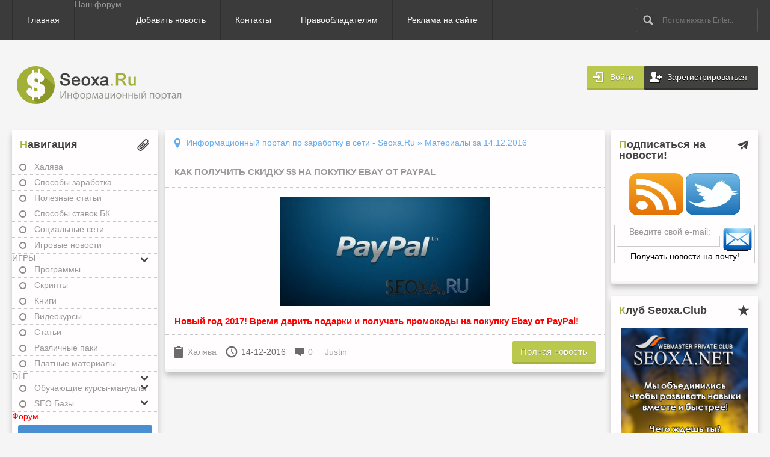

--- FILE ---
content_type: text/html; charset=utf-8
request_url: https://seoxa.ru/2016/12/14/
body_size: 9948
content:
<!DOCTYPE html>
<html>
<head>
  <meta http-equiv="Content-Type" content="text/html; charset=utf-8">
  <title>Материалы за 14.12.2016 &raquo; Информационный портал Seoxa.Ru - Заработок, ЛайфХаки, Халява ВК</title>
  <meta name="description" content="Информационный портал, на котором вы можете скачать бесплатно лайфхаки, халявные способы заработка в вк, уникальные материалы, программы, скрипты, книги, видеокурсы, курсы, мануалы, seo базы, dle шаблоны, полезные статьи и многое другое.">
  <meta name="keywords" content="Информационный портал, steam, origin, Dota 2, игры, способы заработка, баги, читы, minecraft, ставки на букмекерских конторах, раскрутка групп вконтакте, dayz, стим, ориджин, дота, как заработать в интернете, warface, бесплатно, халява, онлайн шутеры, mmorpg, бесплатная раскрутка, как зарабатывать на сайте, заработок на сайте, составление семантического ядра, сео, seo, Методика по, источник трафика">
  <link rel="search" type="application/opensearchdescription+xml" href="/engine/opensearch.php" title="Информационный портал Seoxa.Ru - Заработок, ЛайфХаки, Халява ВК">
  <link rel="alternate" type="application/rss+xml" title="Информационный портал Seoxa.Ru - Заработок, ЛайфХаки, Халява ВК" href="/rss.xml">
  <script type="text/javascript" src="/engine/classes/min/index.php?charset=utf-8&amp;g=general&amp;20"></script>
  <script type="text/javascript" src="/engine/classes/min/index.php?charset=utf-8&amp;f=engine/classes/highslide/highslide.js&amp;20"></script>
  <link rel="shortcut icon" href="/favicon.ico">
  <link href="/templates/seoxa_v2_1/style/styles.css" rel="stylesheet">
  <link href="/templates/seoxa_v2_1/style/engine.css" rel="stylesheet">
  <link media="screen" href="/templates/seoxa_v2_1/comm/style.css" type="text/css" rel="stylesheet">
  <script type="text/javascript" src="/templates/seoxa_v2_1/js/vk_up_back.js"></script>
  <script>
  $(".lcomm-item").click(function(){window.location=$(this).find("a:first").attr("href"); return false;});
  $(document).ready(function () {
  $('.main-menu li .active').click(
    function() {
      $(this).toggleClass("active-ad");
    }
  );
  });

  $(document).ready(function () {
  $('.main-menu li').click(
    function() {
      $('ul', this).slideToggle(200).toggleClass("active");
    }
  );
  });

  $(document).ready(function () {
  $('#top-nav .active').hover(
    function() {
      $('ul', this).slideToggle(200).toggleClass("menu-add");
    }
  );
  });
  $(document).ready(function () {
  $('#top-nav .active').hover(
    function() {
      $(this).toggleClass("active-for");
    }
  );
  });
  </script>
</head>
<body>
  <script type="text/javascript">
  <!--
  var dle_root       = '/';
  var dle_admin      = '';
  var dle_login_hash = '';
  var dle_group      = 5;
  var dle_skin       = 'seoxa_v2_1';
  var dle_wysiwyg    = '0';
  var quick_wysiwyg  = '0';
  var dle_act_lang   = ["Да", "Нет", "Ввод", "Отмена", "Сохранить", "Удалить", "Загрузка. Пожалуйста, подождите..."];
  var menu_short     = 'Быстрое редактирование';
  var menu_full      = 'Полное редактирование';
  var menu_profile   = 'Просмотр профиля';
  var menu_send      = 'Отправить сообщение';
  var menu_uedit     = 'Админцентр';
  var dle_info       = 'Информация';
  var dle_confirm    = 'Подтверждение';
  var dle_prompt     = 'Ввод информации';
  var dle_req_field  = 'Заполните все необходимые поля';
  var dle_del_agree  = 'Вы действительно хотите удалить? Данное действие невозможно будет отменить';
  var dle_spam_agree = 'Вы действительно хотите отметить пользователя как спамера? Это приведёт к удалению всех его комментариев';
  var dle_complaint  = 'Укажите текст Вашей жалобы для администрации:';
  var dle_big_text   = 'Выделен слишком большой участок текста.';
  var dle_orfo_title = 'Укажите комментарий для администрации к найденной ошибке на странице';
  var dle_p_send     = 'Отправить';
  var dle_p_send_ok  = 'Уведомление успешно отправлено';
  var dle_save_ok    = 'Изменения успешно сохранены. Обновить страницу?';
  var dle_reply_title= 'Ответ на комментарий';
  var dle_tree_comm  = '0';
  var dle_del_news   = 'Удалить статью';
  var dle_sub_agree  = 'Вы действительно хотите подписаться на комментарии к данной публикации?';
  var allow_dle_delete_news   = false;

  hs.graphicsDir = '/engine/classes/highslide/graphics/';
  hs.outlineType = 'rounded-white';
  hs.numberOfImagesToPreload = 0;
  hs.captionEval = 'this.thumb.alt';
  hs.showCredits = false;
  hs.align = 'center';
  hs.transitions = ['expand', 'crossfade'];

  hs.lang = { loadingText : 'Загрузка...', playTitle : 'Просмотр слайдшоу (пробел)', pauseTitle:'Пауза', previousTitle : 'Предыдущее изображение', nextTitle :'Следующее изображение',moveTitle :'Переместить', closeTitle :'Закрыть (Esc)',fullExpandTitle:'Развернуть до полного размера',restoreTitle:'Кликните для закрытия картинки, нажмите и удерживайте для перемещения',focusTitle:'Сфокусировать',loadingTitle:'Нажмите для отмены'
  };


  //-->
  </script>
  <nav id="top-menu">
    <div class="center clr">
      <ul id="top-nav">
        <li>
          <a href="/">Главная</a>
        </li>
        <li>Наш форум</li>
        <li>
          <a href="/addnews.html">Добавить новость</a>
        </li>
        <li>
          <a href="/index.php?do=feedback">Контакты</a>
        </li>
        <li>
          <a href="/pravo.html">Правообладателям</a>
        </li>
        <li>
          <a href="/reklama.html">Реклама на сайте</a>
        </li>
      </ul>
      <form id="searchform" action="" name="searchform" method="post">
        <input type="hidden" name="do" value="search"> <input type="hidden" name="subaction" value="search"> <input id="story" name="story" class="searching_input" placeholder="Потом нажать Enter.." onblur="if(this.value=='') this.value='Введите текст для поиска..';" onfocus="if(this.value=='Введите текст для поиска..') this.value='';" type="text">
      </form>
    </div>
  </nav>
  <div id="wrapper" class="clr">
    <header id="top-header" class="clr">
      <a href="/" id="logo" title="Информационный портал по заработку в сети - SEOXA.RU"></a>
      <div id="login-panel">
        <div id="login-modal">
          <form method="post" action="" id="login-form" name="login-form">
            <input type="text" name="login_name" id="login_name" placeholder="Логин:"> <input type="password" name="login_password" id="login_password" placeholder="Введите пароль"> <input name="login" type="hidden" id="login" value="submit">
            <div class="clearfix"></div><input onclick="submit();" type="submit" value="Войти">
            <div class="remind">
              <a href="/index.php?do=lostpassword">Забыли пароль?</a>
            </div>
          </form>
        </div>
        <div id="not-logged">
          <a href="#" onclick="$('#login-modal').slideToggle(100);return false;">Войти</a> <a href="/index.php?do=register">Зарегистрироваться</a>
        </div>
      </div>
    </header>
    <div id="left-sidebar">
      <div class="side-block">
        <div class="block-title nav-title">
          <h3>Навигация</h3>
        </div>
        <div class="block-content">
          <ul class="main-menu">
            <li>
              <a href="/free/">Халява</a>
            </li>
            <li>
              <a href="/bablo/">Способы заработка</a>
            </li>
            <li>
              <a href="/polezno/">Полезные статьи</a>
            </li>
            <li>
              <a href="/bk/">Способы ставок БК</a>
            </li>
            <li>
              <a href="/social/">Социальные сети</a>
            </li>
            <li>
              <a href="/game_news/">Игровые новости</a>
            </li>
            <li>
              <a class="active" alt="Игры"></a>ИГРЫ
              <ul class="left-drpd">
                <li>
                  <a href="/dota2/">Dota 2</a>
                </li>
                <li>
                  <a href="/rust/">Rust</a>
                </li>
                <li>
                  <a href="/dayz/">Dayz</a>
                </li>
                <li>
                  <a href="/archeAge/">ArcheAge</a>
                </li>
                <li>
                  <a href="/mineCraft/">MineCraft</a>
                </li>
                <li>
                  <a href="/wot/">World of Tanks</a>
                </li>
                <li>
                  <a href="/shuters/">Шутеры</a>
                </li>
                <li>
                  <a href="/steam/">Steam</a>
                </li>
                <li>
                  <a href="/origin/">Origin</a>
                </li>
              </ul>
            </li>
            <li>
              <a href="/soft/">Программы</a>
            </li>
            <li>
              <a href="/skript/">Скрипты</a>
            </li>
            <li>
              <a href="/knigi/">Книги</a>
            </li>
            <li>
              <a href="/videokurs/">Видеокурсы</a>
            </li>
            <li>
              <a href="/stat/">Статьи</a>
            </li>
            <li>
              <a href="/ranoe-pak/">Различные паки</a>
            </li>
            <li>
              <a href="/platno/">Платные материалы</a>
            </li>
            <li>
              <a class="active" alt="DLE - CMS, скрипты, шаблоны, хаки, модули"></a>DLE
              <ul class="left-drpd">
                <li>
                  <a href="/dle-shablon/">DLE Шаблоны</a>
                </li>
                <li>
                  <a href="/dle-module/">DLE Модули</a>
                </li>
                <li>
                  <a href="/dle-hack/">DLE Хаки</a>
                </li>
                <li>
                  <a href="/dle-reliz/">DLE Релизы</a>
                </li>
                <li>
                  <a href="/dle-sovet/">Советы</a>
                </li>
              </ul>
            </li>
            <li>
              <a class="active">Обучающие курсы-мануалы</a>
              <ul class="left-drpd">
                <li>
                  <a href="/kurs-manual/zarabotok/">Заработок</a>
                </li>
                <li>
                  <a href="/kurs-manual/trafik/">Трафик</a>
                </li>
                <li>
                  <a href="/kurs-manual/raskrutka/">Раскрутка</a>
                </li>
                <li>
                  <a href="/kurs-manual/vkontakte/">ВКонтакте</a>
                </li>
                <li>
                  <a href="/kurs-manual/twitter/">Twitter</a>
                </li>
                <li>
                  <a href="/kurs-manual/raznoe/">Разное</a>
                </li>
              </ul>
            </li>
            <li>
              <a class="active">SEO Базы</a>
              <ul class="left-drpd">
                <li>
                  <a href="/seo-base/base-xrumer/">Базы для Xrumer</a>
                </li>
                <li>
                  <a href="/seo-base/base-xseon/">Базы для XseoN</a>
                </li>
                <li>
                  <a href="/seo-base/base-allsubmitter/">Базы для AllSubmitter</a>
                </li>
                <li>
                  <a href="/seo-base/base-catsniper/">Базы для CatSniper</a>
                </li>
                <li>
                  <a href="/seo-base/base-dle/">Базы dle сайтов</a>
                </li>
                <li>
                  <a href="/seo-base/base-smartposter/">Базы для SmartPoster</a>
                </li>
                <li>
                  <a href="/seo-base/base-zhuk/">Базы для Жукладочника</a>
                </li>
                <li>
                  <a href="/seo-base/base-trust/">Базы трастовых сайтов</a>
                </li>
                <li>
                  <a href="/seo-base/base-e-mail/">Базы E-Mail адресов</a>
                </li>
                <li>
                  <a href="/seo-base/base-kl-slov/">Базы ключевых слов</a>
                </li>
                <li>
                  <a href="/seo-base/base-raznoe/">Различные базы</a>
                </li>
                <li>
                  <a href="/seo-base/base-raw/">Сырые базы</a>
                </li>
              </ul>
            </li>
            <li><font color="#FF0000">Форум</font></li>
          </ul><a href="/index.php?do=register" class="com-link">Зарегистрироваться!</a>
        </div>
      </div>
      <div class="side-block">
        <div class="block-title com-title">
          <h3>Комментарии</h3>
        </div>
        <div class="block-content">
          <div class="lastcomm-block">
            <div class="iComm" id="iComm">
              <ul class="lastcomm">
                <div class="lastcomments" id="lastcomments">
                  <div class="Comm" id="Comm">
                    <ul class="lastcomm">
                      <li>
                        <div class="lcomm-item">
                          <b class="lcomm-user">big132</b> | <span class="lcomm-date">Дата: 28.09.2017</span><br>
                          <a href="/kurs-manual/raznoe/page,1,7,584-sila-kreativnogo-dizayna-2013-vitaliy-yushkov-boris-potashnik.html#comment-id-52795">Сила креативного дизайна...</a>
                          <div class="lcomm-hidden">
                            <img class="lcomm-user-foto" src="/templates/seoxa_v2_1/dleimages/noavatar.png" alt="big132-фото">
                            <div class="lcomm-text">
                              Ссылка устарела. Можно перезалить? Или такой возможности нету?(((
                            </div>
                          </div>
                        </div>
                      </li>
                      <li>
                        <div class="lcomm-item">
                          <b class="lcomm-user">s.ragnar</b> | <span class="lcomm-date">Дата: 15.09.2017</span><br>
                          <a href="/free/1236-bitkoyn-master-obuchayuschiy-kurs-dlya-nachinayuschih.html#comment-id-52794">Биткойн-мастер - Обучающий...</a>
                          <div class="lcomm-hidden">
                            <img class="lcomm-user-foto" src="/templates/seoxa_v2_1/dleimages/noavatar.png" alt="s.ragnar-фото">
                            <div class="lcomm-text">
                              Всё нормально работает. И видео и звук, проблем не обнаружил.
                            </div>
                          </div>
                        </div>
                      </li>
                      <li>
                        <div class="lcomm-item">
                          <b class="lcomm-user">s.ragnar</b> | <span class="lcomm-date">Дата: 15.09.2017</span><br>
                          <a href="/knigi/1273-vladimir-golovin-po-tu-storonu-smerti.html#comment-id-52793">[Владимир Головин] - По ту...</a>
                          <div class="lcomm-hidden">
                            <img class="lcomm-user-foto" src="/templates/seoxa_v2_1/dleimages/noavatar.png" alt="s.ragnar-фото">
                            <div class="lcomm-text">
                              Ничего не найденоВозможно, владелец удалил файлы или закрыл к ним доступ.А может быть, вам досталась ссылка с опечаткой.
                            </div>
                          </div>
                        </div>
                      </li>
                      <li>
                        <div class="lcomm-item">
                          <b class="lcomm-user">rsm</b> | <span class="lcomm-date">Дата: 14.09.2017</span><br>
                          <a href="/skript/page,1,12,743-skript-doski-obyavleniy-boxcode-84-null.html#comment-id-52792">Скрипт доски объявлений...</a>
                          <div class="lcomm-hidden">
                            <img class="lcomm-user-foto" src="/templates/seoxa_v2_1/dleimages/noavatar.png" alt="rsm-фото">
                            <div class="lcomm-text">
                              rsm,Сайт переехал на новый домен: avita.xyz
                            </div>
                          </div>
                        </div>
                      </li>
                      <li>
                        <div class="lcomm-item">
                          <b class="lcomm-user"><span style="color:green">Vitasiku</span></b> | <span class="lcomm-date">Дата: 10.09.2017</span><br>
                          <a href="/bablo/1066-ot-100-000-rubley-pod-novyy-god-garantirovano-biznes-pod-klyuch.html#comment-id-52791">От 100 000 рублей под Новый...</a>
                          <div class="lcomm-hidden">
                            <img class="lcomm-user-foto" src="/templates/seoxa_v2_1/dleimages/noavatar.png" alt="Vitasiku-фото">
                            <div class="lcomm-text">
                              по ссылке совсем другой курс,про покупку турбо пакетов на авито
                            </div>
                          </div>
                        </div>
                      </li>
                      <li>
                        <div class="lcomm-item">
                          <b class="lcomm-user">musttrust</b> | <span class="lcomm-date">Дата: 05.09.2017</span><br>
                          <a href="/seo-base/1072-skachat-besplatno-svezhie-bazy-pocht-dlya-bruta-2016.html#comment-id-52790">Скачать бесплатно свежие базы...</a>
                          <div class="lcomm-hidden">
                            <img class="lcomm-user-foto" src="/templates/seoxa_v2_1/dleimages/noavatar.png" alt="musttrust-фото">
                            <div class="lcomm-text">
                              кто-нибудь юзал базу? можете поделиться впечатлениями?
                            </div>
                          </div>
                        </div>
                      </li>
                      <li>
                        <div class="lcomm-item">
                          <b class="lcomm-user">rsm</b> | <span class="lcomm-date">Дата: 05.09.2017</span><br>
                          <a href="/skript/page,1,12,743-skript-doski-obyavleniy-boxcode-84-null.html#comment-id-52789">Скрипт доски объявлений...</a>
                          <div class="lcomm-hidden">
                            <img class="lcomm-user-foto" src="/templates/seoxa_v2_1/dleimages/noavatar.png" alt="rsm-фото">
                            <div class="lcomm-text">
                              Парсер объявлений, компаний для boxcode 8.4 настрою под любой сайт.Есть готовые базы компаний.Парсер цена за один сайт 1000р. к примеру авито
                            </div>
                          </div>
                        </div>
                      </li>
                      <li>
                        <div class="lcomm-item">
                          <b class="lcomm-user">x989</b> | <span class="lcomm-date">Дата: 04.09.2017</span><br>
                          <a href="/platno/1026-bez-straha-i-paniki-2016.html#comment-id-52788">Без страха и паники (2016)...</a>
                          <div class="lcomm-hidden">
                            <img class="lcomm-user-foto" src="/templates/seoxa_v2_1/dleimages/noavatar.png" alt="x989-фото">
                            <div class="lcomm-text">
                              Ссылка не рабочая. Обновите, пожалуйста. Спасибо.
                            </div>
                          </div>
                        </div>
                      </li>
                      <li>
                        <div class="lcomm-item">
                          <b class="lcomm-user">rsm</b> | <span class="lcomm-date">Дата: 19.08.2017</span><br>
                          <a href="/skript/page,1,12,743-skript-doski-obyavleniy-boxcode-84-null.html#comment-id-52787">Скрипт доски объявлений...</a>
                          <div class="lcomm-hidden">
                            <img class="lcomm-user-foto" src="/templates/seoxa_v2_1/dleimages/noavatar.png" alt="rsm-фото">
                            <div class="lcomm-text">
                              Продам доску объявлений boxcode V8.4 - 8.5CMS движок сайта: boxcode V8.4 - 8.5Для работы сайта требуется: хостингСайт продается без домена.Цена без установки 500р.С установкой и настройкой + 1000р.Сам сайт: avita.ml
                            </div>
                          </div>
                        </div>
                      </li>
                      <li>
                        <div class="lcomm-item">
                          <b class="lcomm-user">rsm</b> | <span class="lcomm-date">Дата: 16.08.2017</span><br>
                          <a href="/skript/page,1,12,743-skript-doski-obyavleniy-boxcode-84-null.html#comment-id-52786">Скрипт доски объявлений...</a>
                          <div class="lcomm-hidden">
                            <img class="lcomm-user-foto" src="/templates/seoxa_v2_1/dleimages/noavatar.png" alt="rsm-фото">
                            <div class="lcomm-text">
                              Продам сайт доски объявлений boxcode 8.4 цена с доменом 5500 р.цена без домена 1000 р.цена шаблона 500 р. установка только на чистый движок.сам сайтhttp://всеунас.рус
                            </div>
                          </div>
                        </div>
                      </li>
                    </ul>
                  </div>
                </div>
              </ul>
            </div>
          </div>
        </div>
      </div>
      <div class="side-block">
        <div class="block-title pop-title">
          <h3>Рекомендуем!</h3>
        </div><!--491a00e2--><!--491a00e2--><script async="async" src="https://w.uptolike.com/widgets/v1/zp.js?pid=tlc4d86a8b9c1cbdb0d889b939e595cc4f4932aaf8" type="text/javascript"></script>  <!-- SAPE RTB JS -->
<script
    async="async"
    src="https://cdn-rtb.sape.ru/rtb-b/js/175/2/138175.js"
    type="text/javascript">
</script>
<!-- SAPE RTB END -->
<script type="text/javascript">
<!--
var _acic={dataProvider:10};(function(){var e=document.createElement("script");e.type="text/javascript";e.async=true;e.src="https://www.acint.net/aci.js";var t=document.getElementsByTagName("script")[0];t.parentNode.insertBefore(e,t)})()
//-->
</script>
        <div class="block-contentt">
          <ul class="top-news"></ul>
        </div>
      </div>
      <div class="side-block">
        <div class="block-title poll-title">
          <h3>Реклама</h3>
        </div>
        <div class="block-contentt" align="center"><img src="/templates/seoxa_v2_1/images/news-block-banner.jpg" alt="banner 468x60px" width="230px" height="200px"></div>
      </div>
    </div>
    <section id="content">
      <div id="content-block">
        <div id="speed-bar">
          <span id="dle-speedbar"><span itemscope itemtype="http://data-vocabulary.org/Breadcrumb"><a href="/" itemprop="url"><span itemprop="title">Информационный портал по заработку в сети - Seoxa.Ru</span></a></span> &raquo; Материалы за 14.12.2016</span>&#160;&#160;
          <div class="g-plusone"></div>
          <script type="text/javascript">
          window.___gcfg = {lang: 'ru'};

          (function() {
          var po = document.createElement('script'); po.type = 'text/javascript'; po.async = true;
          po.src = 'https://apis.google.com/js/plusone.js';
          var s = document.getElementsByTagName('script')[0]; s.parentNode.insertBefore(po, s);
          })();
          </script>
        </div>
        <div id='dle-content'>
          <article class="short-story">
            <div class="short-title clr">
              <h2><a href="/free/1098-kak-poluchit-skidku-5-na-pokupku-ebay-ot-paypal.html">Как получить скидку 5$ на покупку Ebay от PayPal</a></h2>
            </div>
            <div class="news-text">
              <div style="text-align:center;">
                <a href="/uploads/posts/2016-12/1481705396_b33719a9edac251bbe448e7a1ecc2824.jpg" rel="highslide" class="highslide" target="_blank"><img src="/uploads/posts/2016-12/thumbs/1481705396_b33719a9edac251bbe448e7a1ecc2824.jpg" alt="Как получить скидку 5$ на покупку Ebay от PayPal" title="Как получить скидку 5$ на покупку Ebay от PayPal"></a><span class="highslide-caption">Как получить скидку 5$ на покупку Ebay от PayPal</span>
              </div><br>
              <b><span style="color:#FF0000">Новый год 2017! Время дарить подарки и получать промокоды на покупку Ebay от PayPal!</span></b>
            </div>
            <div class="news-info">
              <div class="lcol">
                <ul>
                  <li class="cat">
                    <a href="/free/">Халява</a>
                  </li>
                  <li class="date">14-12-2016</li>
                  <li class="comm">
                    <a href="/free/1098-kak-poluchit-skidku-5-na-pokupku-ebay-ot-paypal.html#comment">0</a>
                  </li>
                  <li class="edit">
                    <a onclick="ShowProfile('Justin', 'http://seoxa.ru/user/Justin/', '0'); return false;" href="/user/Justin/">Justin</a>
                  </li>
                </ul>
              </div><a href="/free/1098-kak-poluchit-skidku-5-na-pokupku-ebay-ot-paypal.html" class="news-full">Полная новость</a>
            </div>
          </article>
        </div>
      </div>
    </section>
    <div id="right-sidebar">
      <div class="side-block">
        <div class="block-title chat-title">
          <h3>Подписаться на новости!</h3>
        </div>
        <div class="block-contentt" align="center">
          <a href="/rss.xml" target="_blank" alt="RSS 2.0 - Seoxa.Ru"><img src="/templates/seoxa_v2_1/images/rss-icon.png" width="90" height="70"></a> <img src="/templates/seoxa_v2_1/images/twitter-icon.jpg" width="90" height="70"><br>
          <br>
          <form style="border:1px solid #ccc;padding:3px;text-align:center;" action="http://feedburner.google.com/fb/a/mailverify" method="post" target="popupwindow" onsubmit="window.open('http://feedburner.google.com/fb/a/mailverify?uri=seoxa', 'popupwindow', 'scrollbars=yes,width=550,height=520');return true">
            <p>Введите свой e-mail: <img src="/templates/seoxa_v2_1/images/E-mail.gif" align="right" width="50" height="40"></p>
            <p style="border:1px solid #ccc; width:170px;"><input type="text" style="width:140px" name="email"></p><input type="hidden" value="seoxa" name="uri"><input type="hidden" name="loc" value="ru_RU"><input type="submit" value="Получать новости на почту!">
          </form><br>
          <script type="text/javascript" src="//vk.com/js/api/openapi.js"></script>
          <div id="vk_groups"></div>
          <script type="text/javascript">
          VK.Widgets.Group("vk_groups", {mode: 1, width: "210", height: "400", color1: 'FFFFFF', color2: '2B587A', color3: '5B7FA6'}, 64220473);
          </script>
        </div>
      </div>
      <div class="side-block">
        <div class="block-title pop-title">
          <h3>Клуб Seoxa.Club</h3>
        </div>
        <div class="block-contentt" align="center"><img src="/uploads/seoxa.png" width="210" height="350"></div>
      </div>
      <div class="side-block">
        <div class="block-title poll-title">
          <h3>Голосование</h3>
        </div>
        <div class="block-contentt">
          <ul class="topnews">
            <script type="text/javascript">
            <!--
            function doVote( event ){


            var vote_check = $('#dle-vote input:radio[name=vote_check]:checked').val();

            ShowLoading('');

            $.get(dle_root + "engine/ajax/vote.php", { vote_id: "1", vote_action: event, vote_check: vote_check, vote_skin: dle_skin }, function(data){

                HideLoading('');

                $("#vote-layer").fadeOut(500, function() {
                        $(this).html(data);
                        $(this).fadeIn(500);
                });

            });
            }
            //-->
            </script>
            <div id='vote-layer'>
              <div class="dcont">
                <p></p>
                <center>
                  <b>Какую категорию вы чаще всего просматриваете?</b>
                </center>
                <p></p><br>
                <form method="post" name="vote" action='' id="vote">
                  <div id="dle-vote">
                    <div class="vote">
                      <input id="vote_check0" name="vote_check" type="radio" checked="checked" value="0"> <label for="vote_check0">Программы</label>
                    </div>
                    <div class="vote">
                      <input id="vote_check1" name="vote_check" type="radio" value="1"> <label for="vote_check1">Скрипты</label>
                    </div>
                    <div class="vote">
                      <input id="vote_check2" name="vote_check" type="radio" value="2"> <label for="vote_check2">Книги</label>
                    </div>
                    <div class="vote">
                      <input id="vote_check3" name="vote_check" type="radio" value="3"> <label for="vote_check3">Видеокурсы</label>
                    </div>
                    <div class="vote">
                      <input id="vote_check4" name="vote_check" type="radio" value="4"> <label for="vote_check4">Статьи</label>
                    </div>
                    <div class="vote">
                      <input id="vote_check5" name="vote_check" type="radio" value="5"> <label for="vote_check5">Платные материалы</label>
                    </div>
                    <div class="vote">
                      <input id="vote_check6" name="vote_check" type="radio" value="6"> <label for="vote_check6">Обучающие курсы и мануалы</label>
                    </div>
                    <div class="vote">
                      <input id="vote_check7" name="vote_check" type="radio" value="7"> <label for="vote_check7">SEO Базы</label>
                    </div>
                  </div><br>
                  <div align="center">
                    <input type="hidden" name="vote_action" value="vote"> <input type="hidden" name="vote_id" id="vote_id" value="1"> <input type="submit" onclick="doVote('vote'); return false;" class="vote-btn" value="Голосовать">
                  </div>
                </form>
                <form method="post" name="vote_result" action='' id="vote_result">
                  <div align="center">
                    <input type="hidden" name="vote_action" value="results"> <input type="hidden" name="vote_id" value="1"><br>
                    <center>
                      <button class="label" type="button" onclick="doVote('results'); return false;">Результаты</button> <button class="label" type="button" onclick="ShowAllVotes('results'); return false;">Все опросы</button>
                    </center>
                  </div>
                </form>
              </div>
            </div>
          </ul>
        </div>
      </div>
      <div class="side-block">
        <div class="block-title poll-title">
          <h3>Облако тегов</h3>
        </div>
        <div class="block-contentt" align="center">
          <span class="clouds_xsmall"><a href="/tags/Allsubmitter/" title="Найдено публикаций: 14">Allsubmitter</a></span> <span class="clouds_xsmall"><a href="/tags/dle/" title="Найдено публикаций: 12">dle</a></span> <span class="clouds_xsmall"><a href="/tags/facebook/" title="Найдено публикаций: 11">facebook</a></span> <span class="clouds_xsmall"><a href="/tags/Google+Adwords/" title="Найдено публикаций: 7">Google Adwords</a></span> <span class="clouds_xsmall"><a href="/tags/landing+page/" title="Найдено публикаций: 9">landing page</a></span> <span class="clouds_medium"><a href="/tags/SEO/" title="Найдено публикаций: 35">SEO</a></span> <span class="clouds_xsmall"><a href="/tags/vk/" title="Найдено публикаций: 10">vk</a></span> <span class="clouds_xsmall"><a href="/tags/Wordpress/" title="Найдено публикаций: 18">Wordpress</a></span> <span class="clouds_small"><a href="/tags/YouTube/" title="Найдено публикаций: 22">YouTube</a></span> <span class="clouds_small"><a href="/tags/%D0%91%D0%B0%D0%B7%D0%B0/" title="Найдено публикаций: 21">База</a></span> <span class="clouds_xsmall"><a href="/tags/%D0%92%D0%9A/" title="Найдено публикаций: 10">ВК</a></span> <span class="clouds_small"><a href="/tags/%D0%97%D0%B0%D1%80%D0%B0%D0%B1%D0%BE%D1%82%D0%B0%D1%82%D1%8C/" title="Найдено публикаций: 21">Заработать</a></span> <span class="clouds_xsmall"><a href="/tags/%D0%9A%D0%B0%D0%BA+%D0%B7%D0%B0%D1%80%D0%B0%D0%B1%D0%BE%D1%82%D0%B0%D1%82%D1%8C/" title="Найдено публикаций: 11">Как заработать</a></span> <span class="clouds_medium"><a href="/tags/%D0%9A%D1%83%D1%80%D1%81/" title="Найдено публикаций: 37">Курс</a></span> <span class="clouds_medium"><a href="/tags/%D0%9F%D1%80%D0%BE%D0%B3%D1%80%D0%B0%D0%BC%D0%BC%D0%B0/" title="Найдено публикаций: 35">Программа</a></span> <span class="clouds_xsmall"><a href="/tags/%D0%A8%D0%B0%D0%B1%D0%BB%D0%BE%D0%BD%D1%8B+dle/" title="Найдено публикаций: 8">Шаблоны dle</a></span> <span class="clouds_xsmall"><a href="/tags/%D0%AF%D0%BD%D0%B4%D0%B5%D0%BA%D1%81/" title="Найдено публикаций: 7">Яндекс</a></span> <span class="clouds_xsmall"><a href="/tags/%D0%B1%D0%B5%D1%81%D0%BF%D0%BB%D0%B0%D1%82%D0%BD%D0%BE/" title="Найдено публикаций: 7">бесплатно</a></span> <span class="clouds_medium"><a href="/tags/%D0%B1%D0%B8%D0%B7%D0%BD%D0%B5%D1%81/" title="Найдено публикаций: 38">бизнес</a></span> <span class="clouds_medium"><a href="/tags/%D0%B2%D0%B8%D0%B4%D0%B5%D0%BE%D0%BA%D1%83%D1%80%D1%81/" title="Найдено публикаций: 37">видеокурс</a></span> <span class="clouds_xlarge"><a href="/tags/%D0%B2%D0%BA%D0%BE%D0%BD%D1%82%D0%B0%D0%BA%D1%82%D0%B5/" title="Найдено публикаций: 54">вконтакте</a></span> <span class="clouds_xsmall"><a href="/tags/%D0%B7%D0%B0%D1%80%D0%B0%D0%B1%D0%B0%D1%82%D1%8B%D0%B2%D0%B0%D1%82%D1%8C/" title="Найдено публикаций: 17">зарабатывать</a></span> <span class="clouds_small"><a href="/tags/%D0%B7%D0%B0%D1%80%D0%B0%D0%B1%D0%BE%D1%82%D0%BE%D0%BA/" title="Найдено публикаций: 26">заработок</a></span> <span class="clouds_xsmall"><a href="/tags/%D0%B8%D0%BD%D1%84%D0%BE%D0%B1%D0%B8%D0%B7%D0%BD%D0%B5%D1%81/" title="Найдено публикаций: 8">инфобизнес</a></span> <span class="clouds_large"><a href="/tags/%D0%BA%D0%BD%D0%B8%D0%B3%D0%B0/" title="Найдено публикаций: 48">книга</a></span> <span class="clouds_xsmall"><a href="/tags/%D0%BA%D0%BD%D0%B8%D0%B3%D0%B8/" title="Найдено публикаций: 10">книги</a></span> <span class="clouds_xsmall"><a href="/tags/%D0%BA%D0%BE%D0%BD%D1%82%D0%B5%D0%BA%D1%81%D1%82%D0%BD%D0%B0%D1%8F+%D1%80%D0%B5%D0%BA%D0%BB%D0%B0%D0%BC%D0%B0/" title="Найдено публикаций: 8">контекстная реклама</a></span> <span class="clouds_xsmall"><a href="/tags/%D0%BC%D0%B0%D0%BD%D1%83%D0%B0%D0%BB/" title="Найдено публикаций: 15">мануал</a></span> <span class="clouds_xsmall"><a href="/tags/%D0%BC%D0%B0%D1%80%D0%BA%D0%B5%D1%82%D0%B8%D0%BD%D0%B3/" title="Найдено публикаций: 13">маркетинг</a></span> <span class="clouds_xsmall"><a href="/tags/%D0%BF%D1%80%D0%BE%D0%B3%D1%80%D0%B0%D0%BC%D0%BC%D1%8B/" title="Найдено публикаций: 7">программы</a></span> <span class="clouds_xsmall"><a href="/tags/%D0%BF%D1%80%D0%BE%D0%B4%D0%B0%D0%B6%D0%B8/" title="Найдено публикаций: 8">продажи</a></span> <span class="clouds_xsmall"><a href="/tags/%D0%BF%D1%80%D0%BE%D0%B4%D0%B2%D0%B8%D0%B6%D0%B5%D0%BD%D0%B8%D0%B5/" title="Найдено публикаций: 12">продвижение</a></span> <span class="clouds_xsmall"><a href="/tags/%D0%BF%D1%80%D0%BE%D0%B4%D0%B2%D0%B8%D0%B6%D0%B5%D0%BD%D0%B8%D1%8F/" title="Найдено публикаций: 7">продвижения</a></span> <span class="clouds_xsmall"><a href="/tags/%D1%80%D0%B0%D1%81%D0%BA%D1%80%D1%83%D1%82%D0%BA%D0%B0/" title="Найдено публикаций: 9">раскрутка</a></span> <span class="clouds_xsmall"><a href="/tags/%D1%80%D1%83%D0%BA%D0%BE%D0%B2%D0%BE%D0%B4%D1%81%D1%82%D0%B2%D0%BE/" title="Найдено публикаций: 10">руководство</a></span> <span class="clouds_xsmall"><a href="/tags/%D1%81%D0%B5%D0%BE/" title="Найдено публикаций: 10">сео</a></span> <span class="clouds_xsmall"><a href="/tags/%D1%81%D1%81%D1%8B%D0%BB%D0%BA%D0%B8/" title="Найдено публикаций: 7">ссылки</a></span> <span class="clouds_medium"><a href="/tags/%D1%82%D1%80%D0%B0%D1%84%D0%B8%D0%BA/" title="Найдено публикаций: 37">трафик</a></span> <span class="clouds_medium"><a href="/tags/%D1%82%D1%80%D0%B5%D0%BD%D0%B8%D0%BD%D0%B3/" title="Найдено публикаций: 31">тренинг</a></span> <span class="clouds_xsmall"><a href="/tags/%D1%8F%D0%BD%D0%B4%D0%B5%D0%BA%D1%81+%D0%B4%D0%B8%D1%80%D0%B5%D0%BA%D1%82/" title="Найдено публикаций: 12">яндекс директ</a></span>
          <div class="tags_more">
            <a href="/tags/">Показать все теги</a>
          </div>
        </div>
      </div>
    </div>
  </div>
  <footer class="clr">
    <div class="foot-left">
      Copyright <b style="font-size: 11px; width: 26px; background-image: url('/templates/seoxa_v2_1/images/18.png'); color:#fff;">15+</b> &#160; <a href="/" style="text-decoration:none">Seoxa.Ru</a> - Информационный портал по заработку и ЛайфХакам v3 &copy; 2016
    </div>
    <table>
      <tr>
        <td class="footer_right" align="right">
          <div class="counter"><br>
          <img src="http://ping-admin.ru/i/free_uptime/7829459b60667d609b3452f14d2c44614621_2.gif" width="88" height="15" border="0" alt="Мониторинг сайтов"></div>
        </td>
      </tr>
    </table>
  </footer>
<!-- Yandex.Metrika informer --> <a href="https://metrika.yandex.ru/stat/?id=92277650&amp;from=informer" target="_blank" rel="nofollow"><img src="https://informer.yandex.ru/informer/92277650/3_1_FFFFFFFF_EFEFEFFF_0_pageviews" style="width:88px; height:31px; border:0;" alt="Яндекс.Метрика" title="Яндекс.Метрика: данные за сегодня (просмотры, визиты и уникальные посетители)" class="ym-advanced-informer" data-cid="92277650" data-lang="ru" /></a> <!-- /Yandex.Metrika informer --> <!-- Yandex.Metrika counter --> <script type="text/javascript" > (function(m,e,t,r,i,k,a){m[i]=m[i]||function(){(m[i].a=m[i].a||[]).push(arguments)}; m[i].l=1*new Date(); for (var j = 0; j < document.scripts.length; j++) {if (document.scripts[j].src === r) { return; }} k=e.createElement(t),a=e.getElementsByTagName(t)[0],k.async=1,k.src=r,a.parentNode.insertBefore(k,a)}) (window, document, "script", "https://mc.yandex.ru/metrika/tag.js", "ym"); ym(92277650, "init", { clickmap:true, trackLinks:true, accurateTrackBounce:true }); </script> <noscript><div><img src="https://mc.yandex.ru/watch/92277650" style="position:absolute; left:-9999px;" alt="" /></div></noscript> <!-- /Yandex.Metrika counter --><script async="async" src="https://w.uptolike.com/widgets/v1/zp.js?pid=2030486" type="text/javascript"></script></body>
</html>


--- FILE ---
content_type: text/html; charset=utf-8
request_url: https://accounts.google.com/o/oauth2/postmessageRelay?parent=https%3A%2F%2Fseoxa.ru&jsh=m%3B%2F_%2Fscs%2Fabc-static%2F_%2Fjs%2Fk%3Dgapi.lb.en.OE6tiwO4KJo.O%2Fd%3D1%2Frs%3DAHpOoo_Itz6IAL6GO-n8kgAepm47TBsg1Q%2Fm%3D__features__
body_size: 160
content:
<!DOCTYPE html><html><head><title></title><meta http-equiv="content-type" content="text/html; charset=utf-8"><meta http-equiv="X-UA-Compatible" content="IE=edge"><meta name="viewport" content="width=device-width, initial-scale=1, minimum-scale=1, maximum-scale=1, user-scalable=0"><script src='https://ssl.gstatic.com/accounts/o/2580342461-postmessagerelay.js' nonce="tRX5NI-qoR1kVuIonbetCw"></script></head><body><script type="text/javascript" src="https://apis.google.com/js/rpc:shindig_random.js?onload=init" nonce="tRX5NI-qoR1kVuIonbetCw"></script></body></html>

--- FILE ---
content_type: text/css;charset=UTF-8
request_url: https://seoxa.ru/templates/seoxa_v2_1/style/styles.css
body_size: 11582
content:
@import url(http://fonts.googleapis.com/css?family=PT+Sans:400,700&subset=latin,cyrillic);

/*
==============================
~    Design: Bravl;
~    Code: ExTEzZy;
~    Code type: HTML5+CSS3;
==============================
~    All rights are reserved.
*/

/*
---------------------------------------------------
================ reset style start ====================================== 
---------------------------------------------------
*/

* {
    margin: 0;
    padding: 0;
    border: 0;
    outline: 0;
    font-size: 100%;
    vertical-align: baseline;
    background: transparent;
}

html, body, input, button {
    font: 14px "PT Sans", Arial, Tahoma, sans-serif;
}

html, body, a {
    color: #999;
}

body {
	height: 100%;
    line-height: 1;
    background: #f5f5f5;
}

input[type=checkbox], 
input[type=radio] {
    margin: auto;
    padding: inherit;
    border: inherit;
    outline: inherit;
    font-size: inherit;
    background: inherit;
}

article, 
aside, 
details, 
figcaption, 
figure, 
footer, 
header, 
hgroup, 
menu, 
nav, 
section {
    display: block;
}

td {
    vertical-align: middle;
}

nav ul, 
ul, 
menu {
    list-style: none;
}

blockquote, 
q {
    quotes: none;
}

blockquote:before, 
blockquote:after, 
q:before, 
q:after {
    content: '';
    content: none;
}

a {
    margin: 0;
    padding: 0;
    font-size: 100%;
    vertical-align: baseline;
    background: transparent;
}

ins {
    background-color: #ff9;
    color: #000;
    text-decoration: none;
}

mark {
    background-color: #ff9;
    color: #000;
    font-style: italic;
    font-weight: bold;
}

/*---comment---*/
.comment {
    overflow: hidden;
    padding: 10px 15px;
    position: relative;
    z-index: 1;
    border-bottom: 1px solid rgba(0,0,0,0.1);
}
.comment .avatar {
    -webkit-border-radius: 50%;
    -moz-border-radius: 50%;
    border-radius: 50%;
    text-align: center;
    position: relative;
}
.comment .avatar .author-level-icon {
    position: absolute;
    top: 0;
    left: 50%;
    margin: 0 0 0 -13px;
    width: 26px;
    height: 18px;
    background: rgba(250,250,250,0.9);
    z-index: 5;
    color: #7f7f7f;
    font-family: "Tahoma";
    font-size: 13px;
    line-height: 17px;
    text-align: center;
    text-decoration: none;
    display: block;
}
.comment .avatar .author-level-icon::before {
    content: "";
    position: absolute;
    top: -6px;
    left: 0;
    width: 0;
    height: 0;
    border-left: 13px solid transparent;
    border-right: 13px solid transparent;
    border-bottom: 6px solid rgba(250,250,250,0.9);
}
.comment .avatar .author-level-icon::after {
    content: "";
    position: absolute;
    bottom: -6px;
    left: 0;
    width: 0;
    height: 0;
    border-left: 13px solid transparent;
    border-right: 13px solid transparent;
    border-top: 6px solid rgba(250,250,250,0.9);
}
.comment .avatar img {
    position: relative;
    width: 100px;
    height: 100px;
    display: block;
    border: 5px solid #fff;
    -webkit-border-radius: 50%;
    -moz-border-radius: 50%;
    border-radius: 50%;
}
.comment .avatar.online {
    border: 2px solid rgba(151,179,18,1);
}
.comment .avatar.offline {
    border: 2px solid rgba(235,98,55,1);
}
.comment .rcols {
    overflow: hidden !important;
    padding: 0 0 0 15px;
}
.comment .inf {
    overflow: hidden;
    padding: 6px 6px !important;
    display: block;
}
.comment .inf small {
    display: none;
    margin: 1px 0 0 15px;
    font-size: 12px;
    color: #454545;
}
.comment:hover .inf small {
    display: block;
}
.comment .inf a {
    color: rgba(186,192,197,1);
    border-bottom: 1px dashed transparent;
}
.comment .inf a b {
    font-weight: normal;
}
.comment .inf a:hover {
    border-bottom: 1px dashed rgba(64,159,222,1);
    text-decoration: none;
}
.comment .comment_text {
    -webkit-border-radius: 3px;
    -moz-border-radius: 3px;
    border-radius: 3px;
    background: #ffffff;
    -webkit-box-shadow: inset 0 0 0 1px rgba(235,237,238,1), 0 0 4px 0 rgba(246,247,247,1);
    box-shadow: inset 0 0 0 1px rgba(235,237,238,1), 0 0 4px 0 rgba(246,247,247,1);
    position: relative;
    padding: 7px 8px;
    font-size: 13px;
    line-height: 14px;
    color: #59636b;
    overflow: hidden;
}
.comment_text a {
    color: #59636b;
}
.comment .moder {
    margin: 8px 0 0 0;
}
.comment .moder a {
    margin: 0 20px 0 0;
    color: rgba(186,192,197,1);
}
.comment .moder a:hover {
    color: rgba(64,159,222,1);
    text-decoration: none;
}
.comment .moder a:hover .fa-heart, .comment .moder a .fa-heart.active {
    color: rgba(248,123,126,1);
}
.comment .moder a em {
    border-bottom: 1px dashed transparent;
    font-style: normal;
}
.comment .moder a:hover em {
    border-bottom: 1px dashed rgba(64,159,222,1);
}
.comment .moder a i {
    display: inline-block;
    margin-right: 5px;
    vertical-align: middle;
}
.comment .check {
    margin: 8px 5px 0 0;
}
.lcol {
    float: left;
}

.rcol {
    float: right;
}

del {
    text-decoration: line-through;
}

abbr[title], 
dfn[title] {
    border-bottom: 1px dotted;
    cursor: help;
}

table {
    border-collapse: collapse;
    border-spacing: 0;
}

select, .feed_textarea {
    border: 1px solid #c9c8c8;
}

hr {
    margin: 20px 0;
    border-bottom: 1px dashed #ccc;
}

input, 
select {
    vertical-align: middle;
}

.clr:after {
    content: ".";
    display: block;
    height: 0;
    clear: both;
    visibility: hidden;
}

input[type=submit], 
input[type=button] {
    cursor: pointer;
}

a {
    text-decoration: none;
}

.center, #wrapper {
    width: 1240px;
    margin: 0 auto;
}

.clearfix {
    clear: both;
}

/*
---------------------------------------------------
================ reset style end ====================================== 
---------------------------------------------------
*/

#top-menu {
    height: 67px;
    background: #3b3b3b;
    margin-bottom: 30px;
}

#top-nav li {
    float: left;
    position: relative;
	z-index: 999;
}

#top-nav {
    float: left;
    border-left: 1px solid #2f2f2f;
}

#top-nav li a {
    display: block;
    color: #f5f5f5;
    border-right: 1px solid #2f2f2f;
    line-height: 67px;
    padding: 0 24px;
    transition: box-shadow 0.4s, color 0.4s;
    position: relative;
}

#top-nav li a:hover {
    box-shadow: inset 0 -4px 0 #bac84e;
    color: #abbc47;
}

#searchform {
    float: right;
    margin-top: 13px;
}

#searchform input[type=text] {
    display: block;
    background: url("../images/search-icon.png") no-repeat 11px;
    padding-left: 32px;
    border: 1px solid #575656;
    height: 39px;
    border-radius: 3px;
    width: 147px;
    padding: 0 11px 0 43px;
    color: #999;
    font-size: 12px;
    transition: border 0.4s;
}

#searchform input[type=text]:focus {
    border: 1px solid #bac84e;
}

#top-nav .active a {
    padding: 0 53px 0 24px;
}
.up{width: 200px;}

#top-nav .active .link:after {
    content: "";
    position: absolute;
    width: 12px;
    height: 8px;
    background: url("../images/arrows.png");
    top: 31px;
    right: 24px;
}

#top-nav .active .link:hover:after, .active-for a:after {
    background: url("../images/arrows.png") right !important;
}

#top-nav .active ul {
    display: none;
}

.active-for a {
    color: #abbc47 !important;
}

.active ul {
    background: #fff;
    position: absolute;
    border-top: 4px solid #bac84e;
    left: 0;
    right: 0;
    top: 77px;
    box-shadow: 0 2px 2px rgba(0, 0, 0, 0.15);
}

.active ul:before {
    content: "";
    position: absolute;
    left: 0;
    right: 0;
    height: 14px;
    top: -14px;
}

.active ul:after {
    bottom: 100%;
    left: 50%;
    border: solid transparent;
    content: " ";
    height: 0;
    width: 0;
    position: absolute;
    pointer-events: none;
    border-color: rgba(186, 200, 78, 0);
    border-bottom-color: #bac84e;
    border-width: 10px;
    margin-left: -10px;
}

.active ul li {
    float: none !important;
}

.active ul li a {
    border-right: 0 !important;
    color: #8c8989 !important;
    border-bottom: 1px dotted #cbc9c9;
    line-height: 48px !important;
    background: url("../images/ellipse-normal.png") no-repeat 13px;
    padding: 0 24px 0 38px !important;
    transition: background 0.4s, color 0.4s !important;
}

.active ul li:last-child a {
    border-bottom: 0;
}

.active ul li a:hover {
    background: url("../images/ellipse-hover.png") no-repeat 13px;
    color: #a2b038 !important;
    box-shadow: none !important;
}

#top-header {
    margin-bottom: 30px; /*38*/
}

#logo {
    width: 324px; /*185*/
    height: 89px; /*63*/
    float: left;
    background: url("../images/logotype.png");
    transition: opacity 0.4s;
}

#logo:hover {
    opacity: 0.7;
}

#login-panel {
    float: right;
    
    position: relative;
    
    margin-top: 12px;
}

#not-logged {
    border-radius: 3px;
    overflow: hidden;
    background: #bac84e;
    line-height: 38px;
}

.login-user a:nth-child(1) {
    background: url("../images/user.png") no-repeat 9px !important;
}

.login-user a:nth-child(2) {
    background: #414140 url("../images/logout.png") no-repeat 9px !important;
}

#not-logged a {
    display: block;
    float: left;
    color: #fffdfd;
    text-shadow: 0 1px 0 rgba(134, 134, 134, 0.75);
    padding: 0 18px 0 38px;
    transition: background 0.3s;
}

#not-logged a:nth-child(1) {
    border-bottom: 3px solid #a5b33d;
    background: url("../images/logged.png") no-repeat 9px;
}

#not-logged a:nth-child(2) {
    background: #414140 url("../images/reg.png") no-repeat 9px;
    border-bottom: 3px solid #2f2f2e;
    text-shadow: 0 1px 0 rgba(0, 0, 0, 0.75);
    border-top-left-radius: 3px;
    border-bottom-left-radius: 3px;
}

#not-logged a:nth-child(1):hover, .login-user a:nth-child(1):hover {
    background-color: #BBCC36;
}

#not-logged a:nth-child(2):hover, .login-user a:nth-child(2):hover {
    background-color: #535353;
}

#login-modal {
    display: none;
    background: #fff;
    position: absolute;
    left: -127px;
    padding: 10px;
    top: 51px;
    width: 200px;
    border-top: 4px solid #bac84e;
    box-shadow: 0 2px 2px rgba(0, 0, 0, 0.15);
    z-index: 100;
}

#login-modal:after {
    bottom: 100%;
    right: 66px;
    border: solid transparent;
    content: " ";
    height: 0;
    width: 0;
    position: absolute;
    pointer-events: none;
    border-color: rgba(186, 200, 78, 0);
    border-bottom-color: #bac84e;
    border-width: 10px;
    margin-left: -10px;
}

#login-form input[type=text] {
    margin-left: 0 !important;
}

#login-form input[type=text], #login-form input[type=password] {
    border: 1px solid #e7e3e3;
    border-radius: 3px;
    padding: 6px;
    font-size: 12px;
    transition: border 0.4s;
    display: block;
    width: 84px;
    float: left;
    margin: 0 0 6px 3px;
    color: #999;
}

#login-form input[type=text]:focus, #login-form input[type=password]:focus {
    border: 1px solid #bac84e;
}

#login-form input[type=submit] {
    display: block;
    background: #bac84e;
    border-bottom: 3px solid #a5b33d;
    border-radius: 3px;
    color: #fff;
    width: 100%;
    text-shadow: 0 1px 0 rgba(0, 0, 0, 0.34);
    padding: 4px 0;
    transition: background 0.4s;
}

#login-form input[type=submit]:hover {
    background: #BFCF40;
}

#login-form a {
    font-size: 13px;
    display: inline-block;
    background: none !important;
    border-bottom: none !important;
    color: #383838;
    margin: 7px 0 0 0 !important;
    padding: 0 !important;
    text-align: center;
    text-shadow: none !important;
    line-height: 14px !important;
    float: none !important;
}

.remind {
    text-align: center;
    
    height: 19px;
}

.avauser-min {
    width: 65px;
    height: 65px;
    display: block;
}

#profile-item {
    margin-left: 8px;
    width: 120px;
}

#profile-item li a {
    display: block;
    font-size: 13px;
    border-bottom: 1px dotted #cbc9c9;
    padding: 3px 0;
    transition: color 0.3s;
}

#profile-item li a:hover {
    color: #abbc47;
}

#left-sidebar {
    width: 243px;
    float: left;
}

#right-sidebar {
    width: 244px;
    float: right;
}

#content {
    width: 730px;
    float: left;
    margin-left: 12px;
}

.side-block {
    background: #fffdfd;
    border-radius: 3px;
    position: relative;
    border-bottom: 4px solid #f7f5f5;
    position: relative;
    padding-bottom: 10px;
    box-shadow: 0 1px 0 #F1F1F1, 0 7px 10px rgba(190, 190, 190, 1);
    margin-bottom: 21px;
}

.block-title {
    font-size: 18px;
    font-weight: bold;
    color: #414140;
    border-bottom: 1px dotted #c9c8c8;
    padding: 15px 13px;
}

.block-title:first-letter {
    color: #a5b33d;
}

.nav-title:after {
    content: "";
    width: 20px;
    height: 20px;
    background: url("../images/nav-title.png");
    position: absolute;
    top: 15px;
    right: 15px;
}

.main-menu li ul {
    display: none;
}

.main-menu .active {
    display: block !important;
	cursor: pointer;
}

.main-menu li {
    position: relative;
}

.main-menu li a {
    background: url("../images/circle.png") no-repeat 12px;
    padding-left: 37px;
    line-height: 25px; /*40px*/
    border-bottom: 1px dotted #c9c8c8;
    display: block;
    transition: color 0.4s, background 0.4s;
    position: relative;
}

.main-menu li a:hover {
    background: url("../images/circle-hover.png") no-repeat 12px;
    color: #a2b038;
}

.left-drpd {
    background: #414140;
    border-top: 2px solid #313130;
    border-bottom: 2px solid #313130;
}

.left-drpd li:last-child a {
    border-bottom: 0;
}

.left-drpd li a {
    border-bottom: 1px dotted #5c5c5b;
    color: #fffdfd;
    padding-left: 42px;
    background: url("../images/double-circle.png") no-repeat 16px;
}

.left-drpd li a:hover {
    background: url("../images/double-circle-h.png") no-repeat 16px;
}

.main-menu li a.active:after {
    content: "";
    width: 12px;
    height: 8px;
    position: absolute;
    background: url("../images/arrow.png");
    right: 17px;
    top: 7px; /*17px*/
    z-index: 1001;
}

.main-menu li .active-ad:after {
    background: #fffdfd url("../images/arrow-do.png") !important;
}

.com-link {
    display: block;
    position: relative;
    margin: 8px 10px 0;
    background: #488fd2;
    border-radius: 3px;
    line-height: 50px;
    border-bottom: 3px solid #387fc2;
    color: #fffdfd;
    text-shadow: 0 1px 0 rgba(0, 0, 0, 0.3);
    padding-left: 55px;
    transition: background 0.3s;
}

.com-link:after {
    content: "";
    position: absolute;
    width: 20px;
    height: 19px;
    background: url("../images/people.png");
    left: 21px;
    top: 16px;
}

.com-link:hover {
    background: #53A0E9;
}

.chat-title:after {
    content: "";
    width: 20px;
    height: 16px;
    background: url("../images/chat-title.png");
    position: absolute;
    top: 17px;
    right: 15px;
}

.pop-title:after {
    content: "";
    width: 18px;
    height: 18px;
    background: url("../images/pop-title.png");
    position: absolute;
    top: 15px;
    right: 15px;
}

.top-news {
    margin-top: 10px;
}

.top-news li a {
    display: block;
    padding: 9px 9px 9px 30px;
    margin: 0 7px 5px;
    border-radius: 3px;
    background: #fafafa url("../images/topnews.png") no-repeat 9px;
    transition: background 0.4s;
    font-size: 14px;
    color: #747373;
}

.top-news li a:hover {
    background: #fafafa url("../images/topnews-hover.png") no-repeat 9px;
    color: #488fd2;
}

.poll-title:after {
    content: "";
    width: 20px;
    height: 18px;
    background: url("../images/poll-title.png");
    position: absolute;
    top: 14px;
    right: 15px;
}

.poll-btitle {
    background: #f5f5f5;
    margin: 0 10px 26px;
    border-radius: 3px;
    padding: 14px;
    position: relative;
    color: #7c7979;
    position: relative;
}

.poll-btitle:after {
    content: "";
    position: absolute;
    width: 10px;
    height: 12px;
    background: url("../images/min-arrow.png");
    bottom: -12px;
    left: 20px;
}

#dle-vote {
    margin: 0 23px;
}

#dle-vote label {
    /*display: block;*/
    margin-bottom: 7px;
    cursor: pointer;
}

#dle-vote label input[type=radio] {
    display: none;
}

#dle-vote label input[type=radio] + .radio-span {
    display: inline-block;
    width: 15px;
    height: 15px;
    margin-right: 11px;
    background: url("../images/vote.png");
}

#dle-vote label input[type=radio]:checked + .radio-span {
    background: url("../images/vote-check.png");
}

.poll-text {
    display: inline-block;
    position: relative;
    bottom: 2px;
    color: #7c7979;
}

.vote-btn {
    display: block;
    margin: 0 auto;
    height: 37px;
    border-radius: 3px;
    background: #488fd2;
    border-bottom: 3px solid #2d70b0;
    padding: 0 32px;
    margin-top: 18px;
    color: #fffdfd;
    transition: background 0.4s;
    cursor: pointer;
    text-shadow: 0 1px 0 rgba(0, 0, 0, 0.3);
}

.vote-btn:hover {
    background: #4a97e0;
}

.all-vote {
    text-align: center;
    margin: 10px 0;
}

.vote {
    margin-bottom: 6px;
    font-size: 13px;
}

.lastcomm {
    margin: 0;
    padding: 0;
    list-style: none;
    font: normal 14px/20px Arial, sans-serif;
}
.lastcomm a {
    color: #5d9fde;
    font-size: 12px;
    line-height: 15px;
    display: block;
}
.lastcomm a span {
    color: #676767;
}
.lastcomm li {
    position: relative;
    cursor: pointer;
    border-radius: 4px;
    background: #fafafa;
    padding: 4px;
    box-shadow: inset 0 1px 2px rgba(0, 0, 0, 0.09);
    margin-bottom: 5px;
}
.lastcomm li .lcomm-user {
    color: #747373;
}
.lastcomm li .lcomm-date {
    color: #666;
}
.lastcomm li .lcomm-hidden {
    position: absolute;
    right: 100%;
    width: 450px;
    display: none;
    padding: 10px 14px;
    font-weight: normal;
    text-shadow: none;
    background: #fff;
    border-left: 4px solid #bac84e;
    z-index: 150;
-moz-box-shadow: 0 2px 20px -1px #000;
-webkit-box-shadow: 0 2px 20px -1px #000;
box-shadow: 0 2px 20px -1px #000;
}
.lastcomm li:hover:after {
    right: 0;
    top: 50%;
    border: solid transparent;
    content: " ";
    height: 0;
    width: 0;
    position: absolute;
    pointer-events: none;
    border-color: rgba(186, 200, 78, 0);
    border-right-color: #bac84e;
    border-width: 5px;
    margin-top: -3px;
}
.lastcomm li .lcomm-hidden img {
    max-width: 450px;
}
.lastcomm li .lcomm-hidden .lcomm-user-foto {
    background: #fff;
    display: block;
    margin: 4px 10px 10px 0;
    overflow: hidden;
    float: left;
    width: 60px;
    height: 60px;
    border-radius: 3px;
}
.lastcomm li .lcomm-hidden .lcomm-text {
    overflow: hidden;
    font-size: 13px;
}
.lastcomm li:hover {
    background: #f7f5f5;
    /* Old browsers */
    background: -moz-linear-gradient(top,  #f7f5f5 0%, #e9e6e6 100%);
    /* FF3.6+ */
    background: -webkit-gradient(linear, left top, left bottom, color-stop(0%,#f7f5f5), color-stop(100%,#e9e6e6));
    /* Chrome,Safari4+ */
    background: -webkit-linear-gradient(top,  #f7f5f5 0%,#e9e6e6 100%);
    /* Chrome10+,Safari5.1+ */
    background: -o-linear-gradient(top,  #f7f5f5 0%,#e9e6e6 100%);
    /* Opera 11.10+ */
    background: -ms-linear-gradient(top,  #f7f5f5 0%,#e9e6e6 100%);
    /* IE10+ */
    background: linear-gradient(to bottom,  #f7f5f5 0%,#e9e6e6 100%);
    /* W3C */
    filter: progid:DXImageTransform.Microsoft.gradient( startColorstr='#f7f5f5', endColorstr='#e9e6e6',GradientType=0 );
    /* IE6-9 */
}
.lastcomm li:hover .lcomm-hidden {
    display: block;
} */

.right-side .lastcomm .lcomm-hidden {
    left: auto;
    right: 100%;
}

.com-title:after {
    content: "";
    position: absolute;
    width: 16px;
    height: 14px;
    background: url("../images/com-title.png");
    top: 20px;
    right: 20px;
}

.lastcomm-block {
    margin: 6px 6px 0;
}

.comm-foto {
    float: left;
    width: 51px;
    height: 51px;
    border-radius: 3px;
    box-shadow: 0 1px 2px rgba(0, 0, 0, 0.2);
}

.comm-r {
    float: left;
    width: 160px;
    margin-left: 8px;
}

.comm-top-title {
    border-bottom: 1px dotted #c5c1c1;
    padding: 7px 0;
    color: #6e6d6d;
    font-size: 12px;
    margin-bottom: 5px;
}

.comm-top-title a {
    color: #6e6d6d;
    font-size: 12px;
}

.comm-top-title .dates {
    margin-left: 6px;
}

#forum-topic {
    border-radius: 3px;
    box-shadow: 0 1px 0 #F1F1F1, 0 7px 10px rgba(190, 190, 190, 1);
    background: #fffdfd;
    margin-bottom: 13px;
    border-bottom: 4px solid #f7f5f5;
}

.topic-title {
    text-transform: uppercase;
    color: #777777;
    border-bottom: 1px dotted #cccccb;
    padding: 10px 0 10px 17px;
}

.topic-title .name {
    font-weight: bold;
    color: #aace4a;
}

.tp-t .name {
    width: 35%;
}

.tp-t .read {
    width: 17%;
}

.tp-t .otv {
    width: 17%;
}

.tp-t .aut {
    width: 10%;
}

.tp-t .last {
    width: 21%;
}

.topic-title .min, .tp-t .min {
    text-align: center;
}

.topic-title .name, .topic-title .min, .tp-t .name, .tp-t .min {
    float: left;
}

.forum-theme {
    padding: 7px 0 7px 17px;
    border-bottom: 1px dotted #cccccb;
}

.forum-theme:nth-child(even) {
    background: #f7f5f5;
}

.forum-theme:last-child {
    border-bottom: 0;
}

.forum-theme a:hover {
    text-decoration: underline;
}

#content-block {
    border-radius: 3px;
    box-shadow: 0 1px 0 #F1F1F1, 0 7px 10px rgba(190, 190, 190, 1);
    background: #fffdfd;
    border-bottom: 4px solid #f7f5f5;
}

#speed-bar {
    border-bottom: 1px dotted #c5c3c3;
    padding: 14px 15px 15px 35px;
    background: url("../images/speedbar.png") no-repeat 15px;
}

#speed-bar a, #speed-bar span {
    color: #64acef;
}

#speed-bar a:hover {
    text-decoration: underline;
}

.short-story:nth-child(1) {
    border-top: 0;
}

.short-story {
    border-top: 1px dotted #c9c7c7;
}

.short-title {
    border-bottom: 1px dotted #c9c7c7;
    padding: 0 15px;
    line-height: 51px;
}

.short-title h2, .short-title h1 {
    float: left;
}

.short-title h2 a, .short-title h1 {
    display: block;
    text-transform: uppercase;
    font-size: 15px;
    transition: color 0.4s;
}

.short-title h2 a:hover {
    color: #64acef;
}

.news-text {
    color: #5d5d5c;
    line-height: 15px;
    font-size: 15px;
    text-align: justify;
    padding: 15px;
}

.orating{
    position: relative;
    float: right;
    height: 29px;
    border-radius: 6px;
    text-align: center;
    background: #ffffff;
    background: -moz-linear-gradient(top, #ffffff 0%, #f8f8f8 100%);
    background: -webkit-gradient(linear, left top, left bottom, color-stop(0%,#ffffff), color-stop(100%,#f8f8f8));
    background: -webkit-linear-gradient(top, #ffffff 0%,#f8f8f8 100%);
    background: -o-linear-gradient(top, #ffffff 0%,#f8f8f8 100%);
    background: -ms-linear-gradient(top, #ffffff 0%,#f8f8f8 100%);
    background: linear-gradient(to bottom, #ffffff 0%,#f8f8f8 100%);
    filter: progid:DXImageTransform.Microsoft.gradient( startColorstr='#ffffff', endColorstr='#f8f8f8',GradientType=0 );
    padding: 0 7px;
    box-shadow: 0 1px 1px rgba(0, 0, 0, 0.16);
    margin-top: 11px;
}

a.orating_m, a.orating_p{
    height: 18px;
    width: 16px;
    background: url("../dleimages/oicons.png") no-repeat;
    height: 18px;
    display: block;
    float: left;
    transition: opacity 0.4s;
    margin-top: 5px;
}

.orating_m:hover, .orating_p:hover {
    opacity: 0.4;
}

.orating_p {
    background: url("../dleimages/oicons.png") no-repeat right !important;
    float: right !important;
}

.ominus .orating_res {
    color: #f3352c;
}

.oplus .orating_res {
    color: #83b837;
}

.orating_res {
    float: left;
    line-height: 28px;
    margin: 0 9px;
}

.ocomm{
    float:left;
    width:60px;
    height:12px;
    padding:4px 10px;
    background:#d9d9d9;
    box-shadow:inset 0 1px #f0f0f0;
    -moz-border-radius:20px;
    -webkit-border-radius:20px;
    border-radius:20px;
    border:1px solid #ccc;
    color:#fff;
    position:relative;
    text-align:center;
}
a.ocomm_res{
    font:bold 10px/12px Tahoma;
    color:#fff;
    text-shadow:0 2px 3px rgba(0,0,0,0.35);
}
a.ocomm_res:hover{
    color:#f0f0f0;
}
.comm_hide{
    padding:10px 20px;
    font:normal 12px Arial;
    color:#666;
}
.comm_hide a{
    display:inline-block;
    margin-left:10px;
    padding:0 2px;
    color:#07d;
    text-decoration:underline;
    font-style:italic;
}
.comm_hide a:hover{
    color:#000;
    border:0;
}

.oload{
    cursor:progress !important;
}

.ostats{
    display:none;
    background:#e5e5e5;
    background:rgba(0,0,0,0.15);
    width:270px;
    padding:10px;
    border-radius:5px;
    position:absolute;
    z-index:999;
}
.ostats h4{
    text-align:left;
    padding:0 0 0 17px;
    margin:0;
    border-bottom:1px solid #eee;
    background:#fafafa url("../dleimages/orating_h4.png") repeat-x;
    border-radius:3px 3px 0 0;
    height:35px;
    font:normal 13px/35px Tahoma,Arial;
    color:#999;
    cursor:move;
}
.ostats_area{
    background:#fff;
    border-radius:3px;
    padding-bottom:1px;
}
.oclose{
    width:22px;
    height:22px;
    background:url("../dleimages/oclose.png") no-repeat;
    float:right;
    margin:-3px -3px;
    border:0;
    text-decoration:none;
}
.oclose:hover{
    background-position:0 -22px;
}
.oclose:active{
    background-position:0 -44px;
}
.ostats ul{
    list-style:none;
    margin:0;
    padding:0;
    float:none;
    height:auto;
}
.ostats ul li{
    display:block;
    background:url("../dleimages/oarrow.png") no-repeat 10px 0;
    border-bottom:1px dotted #eee;
    padding:0 10px 0 32px;
    float:none;
    height:22px;
    font:normal 11px/22px 'Trebuchet MS',Tahoma;
    position:relative;
    overflow:hidden;
}
.ostats ul li.onoentry{
    background:none;
    text-align:center;
    color:#999;
    padding:0 5px;
}
.ostats ul li:hover{
    background-color:#fff;
}
.ostats ul li a:hover{
    text-decoration:underline;
}
.ostats ul li.ostat-none{
    background-image:none;
}
.ostats ul li.ostat-none a{
    color:#888;
}
.ostats ul li.ostat-none:hover a{
    color:#555;
}
.ostats ul li.ostat-plus{
}
.ostats ul li.ostat-plus a{
    color:#82ac34;
}
.ostats ul li.ostat-plus:hover{
    background-position:10px -22px;
}
.ostats ul li.ostat-plus:hover a{
    color:#546338;
}
.ostats ul li.ostat-minus{
    background-position:10px -44px;
}
.ostats ul li.ostat-minus a{
    color:#ab3935;
}
.ostats ul li.ostat-minus:hover{
    background-position:10px -66px;
}
.ostats ul li.ostat-minus:hover a{
    color:#522726;
}
.ostats ul li span{
    float:right;
    font-family:Arial;
    color:#ccc;
}
.ostats ul li:hover span{
    color:#777;
}
#ostats-userinfo{
    position:absolute;
    height:22px;
    background:rgba(88,88,88,0.88);
    left:0;
    top:0;
    display:none;
    width:100%;
    text-align:center;
}
#ostats-userinfo a{
    display:inline-block;
    padding:0 15px;
    color:#e3e5e7;
    font:bold 10px/21px Tahoma;
    height:21px;
    text-decoration:uppercase;
}
#ostats-userinfo a:hover{
    text-decoration:underline;
    color:#fff;
    background:#000;
}
#ostats-userinfo a.close{
    float:right;
}
#okarma{
    float:left;
    height:20px;
    color:#fff;
    text-align:center;
    padding:0 10px;
}

.ostats-uservotes{
    width:880px;
}
.ostats-uservotes-area{
    margin-right:610px;
}
#ostats-user-ratings{
    float:right;
    width:600px;
    background:#fafafa;
    border-radius:4px;
    padding-bottom:5px;
}
#ostats-user-ratings ul{
    overflow:auto;
}
.onavi{
    padding:10px 0 0;
    position:relative;
    width:100%;
}
.onavi .opages{
    margin:0 15px;
    text-align:center;
}
.onavi .opages *{
    padding:0 5px;
    font:normal 11px/22px Arial;
    height:22px;
    margin:0 3px 5px;
    display:inline-block;
    border-radius:4px;
    border-left:1px solid #eee;
    border-right:1px solid #eee;
}
.onavi .opages a{
    color:#82ac34;
    text-decoration:none;
}
.onavi .opages a:hover{
    color:#546338;
    background-color:#6db95a;
    color:#fff !important;
}
.onavi .opages span{
    color:#fff;
    background-color:#ddd;
    cursor:default;
}
.usernavistart, .usernaviend{
    background:url("../dleimages/ostats.png") no-repeat;
    padding:0;
    margin:0;
    position:absolute;
    top:50%;
    margin-top:-11px;
    display:block;
    height:22px;
    width:22px;
    border:0;
}
.usernavistart{
    left:-10px;
}a.usernavistart:hover{
    background-position:0 -22px;
}a.usernavistart:active{
    background-position:0 -44px;
}span.usernavistart{
    background-position:0 -66px;
}
.usernaviend{
    right:-10px;
    background-position:-22px 0;
}a.usernaviend:hover{
    background-position:-22px -22px;
}a.usernaviend:active{
    background-position:-22px -44px;
}span.usernaviend{
    background-position:-22px -66px;
}
#orating-bar{
    padding:1px 0 1px 1px;
    background:#ccc;
    border-radius:4px;
    position:relative;
    margin:5px 2px;
    height:17px;
}
#orating-bar div{
    float:left;
    height:15px;
    overflow:hidden;
}
#orating-bar div p{
    font:bold 10px/15px Tahoma;
    color:#fff;
    text-shadow:0 1px 2px rgba(0,0,0,0.4);
    text-align:center;
}
#orating-bar-oplus{
    border-top:1px solid #aec97b;
    border-bottom:1px solid #6e912c;
    background-color:#82ac34;
    border-radius:4px 0 0 4px;
}
#orating-bar-ominus{
    border-top:1px solid #dd8484;
    border-bottom:1px solid #a13535;
    background-color:#cb4242;
    border-radius:0 4px 4px 0;
}
#orating-bar-separator{
    border-top:1px solid #f7f7f7;
    border-left:1px solid #f7f7f7;
    border-bottom:1px solid #dedede;
    background-color:#eaeaea;
    width:3px;
    margin-left:-2px;
    position:absolute;
}



.news-info {
    border-top: 1px dotted #c9c7c7;
    height: 57px;
    padding: 0 15px;
}

.news-info li {
    float: left;
    line-height: 20px;
    padding-left: 22px;
    color: #6d6a6a;
    margin: 18px 15px 0 0;
}

.news-info .cat {
    background: url("../images/cat.png") no-repeat 0;
}

.news-info .date {
    background: url("../images/date.png") no-repeat 0;
    padding-left: 26px;
}

.news-info .reads {
    background: url("../images/reads.png") no-repeat 0;
    padding-left: 25px;
}

.news-info .edit {
    padding-left: 5px;
}

.news-info .comm {
    background: url("../images/comm.png") no-repeat 0;
}

.news-full {
    display: block;
    float: right;
    line-height: 35px;
    border-radius: 3px;
    background: #bac84e;
    padding: 0 14px;
    border-bottom: 3px solid #a5b33d;
    font-size: 15px;
    color: #fffdfd;
    text-shadow: 0 1px 0 rgba(0, 0, 0, 0.25);
    margin-top: 10px;
    transition: background 0.4s;
}

.news-full:hover {
    background: #C6D649;
}

footer {
    width: 720px;
    padding-top: 18px;
    border-top: 1px dotted #b7b3b3;
    margin: 25px auto 20px auto;
    position: relative;
}

.foot-left {
    font-size: 13px;
    color: #b2aeae;
    line-height: 16px;
    text-shadow: 0 1px 0 #fff;
	list-style: none;
}

.foot-left a {text-decoration: none;}

footer:before {
    content: "";
    position: absolute;
    width: 50px;
    height: 50px !important;
    background: url("../images/a50.png");
    right: 0;
    top: 10px;
}

.site-navigation {
    text-align: center;
    margin-bottom: 10px;
    border-top: 1px dotted #b7b3b3;
    padding-top: 10px;
}

.site-navigation span, .site-navigation a {
    display: inline-block;
    background: #F1F1F1;
    border-radius: 3px;
    line-height: 30px;
    padding: 0 8px;
    font-size: 13px;
    text-shadow: 0 1px 0 #fff;
}

.site-navigation a:hover, .navigation span {
    background: #bac84e;
    color: #fff;
    text-shadow: 0 1px 0 rgba(0, 0, 0, 0.25);
}

.navigation, .nextprev {
    display: inline-block;
}

.nextprev a:hover span {
    background: none;
    text-shadow: 0 1px 0 rgba(0, 0, 0, 0.25);
}

.site-comment {
    margin: 0 8px 8px 8px;
    background: #f9f8f8;
    border-radius: 6px;
    padding: 6px; 
}

.ava-comm {
    float: left;
    display: block;
    border-radius: 6px;
    width: 65px;
    height: 65px;
    margin-right: 10px;
}

.left-comment {
    float: left;
    width: 610px;
}

.comment-top {
    height: 31px;
    border-bottom: 1px dotted #c8c6c6;
}

.comment-top ul {
    float: left;
    margin-top: 6px;
}

.comment-top ul li {
    float: left;
    color: #575757;
    margin-right: 10px;
}

.comment-top ul li a:hover {
    text-decoration: underline;
}

.comment-top ul li span {
    font-weight: normal;
}

.comment-top .comm-id {
    float: right;
    padding: 0 6px;
    line-height: 20px;
    background: #e5e1e1;
    border-radius: 6px;
    color: #696767;
    font-size: 12px;
    text-shadow: 0 1px 0 #fff;
    margin-top: 3px;
}


.comm-text {
    padding: 10px 0;
    margin-bottom: 10px;
}

.comm-text a {
	color: rgb(20, 121, 248);
	font-weight: bold;
	font-style: italic;
}

.comm-opt {
    float: right;
    margin-bottom: 5px;
}

.comm-opt a:nth-child(1) {
    float: left;
    margin-right: 17px;
    font-size: 13px;
    color: #696363;
}

.comm-opt a:nth-child(1):hover {
    text-decoration: underline;
}

.comm-opt a:nth-child(2) {
    float: left;
    margin-right: 17px;
    font-size: 13px;
    color: #696363;
}

.comm-opt a:nth-child(2):hover {
    text-decoration: underline;
}

.comm-opt a:nth-child(3) {
    background: #696363;
    width: 14px;
    line-height: 14px;
    display: block;
    text-align: center;
    font-size: 10px;
    color: #fff;
    float: right;
    position: relative;
    border-radius: 1px;
    transition: opacity 0.4s;
}

.comm-opt a:nth-child(3):after {
    content: " ";
    width: 7px;
    height: 14px;
    position: absolute;
    background: url("../images/c-arrow.png") no-repeat;
    left: -7px;
    top: 0;
}

.comm-opt a:nth-child(3):hover {
    opacity: 0.6;
}

.add-comment {
    margin: 0 20px;
}

.add-comment textarea {
    display: block;
    resize: none;
    height: 40px;
    background: #fffdfd;
    border-radius: 6px;
    box-shadow: inset 0 1px 2px rgba(0, 0, 0, 0.2);
    width: 660px;
    padding: 12px;
    color: #9e9d9d;
}

.add-comment button {
    cursor: pointer;
    height: 36px;
    border-radius: 3px;
    background: #bac84e;
    border-bottom: 3px solid #a5b33d;
    color: #fffdfd;
    padding: 0 22px;
    text-shadow: 0 1px 0 rgba(0, 0, 0, 0.25);
    /* margin-top: 10px; */
    transition: background 0.4s, border 0.4s;
}

.add-comment button:hover {
    background: #2E2E2E;
    border-bottom: 3px solid #1B1B1B;
}

.berrors {
    margin: 10px;
    background: #f5f5f5;
    border-radius: 6px;
    box-shadow: inset 0 1px 2px rgba(0, 0, 0, 0.12);
    padding: 15px;
    color: #919191;
    line-height: 17px;
}

.static_content {
    padding: 15px;
    line-height: 17px;
    color: #777;
}

.pheading h2, .heading {
    margin: 10px;
    background: #f5f5f5;
    display: block;
    border-radius: 6px;
    box-shadow: inset 0 1px 2px rgba(0, 0, 0, 0.12);
    padding: 15px;
    color: #919191;
    line-height: 6px;
}

.basecont, .baseform {
    margin: 15px;
}

.stats-table {
    margin-bottom: 10px;
    line-height: 17px;
}

.menu-stat {
    border-top: 1px dotted #b7b3b3;
}

.heading {
    margin-left: 0;
    margin-right: 0;
}

.menu-stat li {
    border-bottom: 1px dotted #b7b3b3;
    padding: 10px 0;
    line-height: 17px;
}

.addnews-content {
    margin: 0 15px;
}

.fbutton, .bbcodes, .ui-button {
    height: 30px;
    border-radius: 3px;
    background: #bac84e;
    padding: 0 14px;
    border-bottom: 3px solid #a5b33d;
    font-size: 14px;
    color: #fffdfd;
    text-shadow: 0 1px 0 rgba(0, 0, 0, 0.25);
    margin-top: 10px;
    cursor: pointer;
    transition: background 0.4s, border 0.4s;
}

.fbutton:hover, .bbcodes:hover, .ui-button:hover {
    background: #2E2E2E;
    border-bottom: 3px solid #1B1B1B;
}

.f_input, .feed_textarea, .f_textarea, #searchinput {
    border: 1px solid #E4E4E4;
    width: 300px;
    border-radius: 3px;
    padding: 7px;
    color: #999;
    transition: border 0.4s;
}

.f_input:focus, .feed_textarea:focus, .f_textarea:focus, #searchinput:focus {
    border: 1px solid #a5b33d;
}

.addnews-content .label, .feed-form .label {
    width: 22%;
}
.addnews-content .label1 {
    width: 32%;
}
.addnews-content .l_input {
    box-shadow: 0 1px 5px rgba(0, 0, 0, 0.2) inset;
    height: 20px;
    padding: 2px;
    width: 250px;
}
.addnews-table td {
    border-bottom: 1px dotted #c9c8c8;
    padding: 10px 0;
}

.feed-form td {
    border-bottom: 1px dotted #c9c8c8;
    padding: 10px 0;
}

.pm_status_head {
    border-bottom: 1px dotted #c9c8c8;
    padding: 5px;
    margin-bottom: 10px;
}

.pm_status_content {
    display: block;
    background: #f5f5f5;
    padding: 10px;
    border-radius: 6px;
    box-shadow: inset 0 1px 2px rgba(0, 0, 0, 0.12);
    float: left;
    margin: 4px 20px 0 0;
}

.popupava {
    float: left;
    border-radius: 6px;
    overflow: hidden;
    width: 100px;
    height: 100px;
}

.left-popprofile {
    float: left;
    margin-left: 15px;
}

.left-popprofile li {
    border-bottom: 1px dotted #c9c8c8;
    padding: 5px 0;
}

.left-popprofile li a {
    font-weight: normal !important;
}

.left-popprofile li a:hover {
    text-decoration: underline;
}

.left-popprofile li .grey {
    font-weight: bold;
}

.infoblock {
    margin: 15px;
}

.ui-button {
    float: right;
    height: 30px;
    margin-left: 10px;
}

.profile-left-main {
    background: #f5f5f5;
    border-radius: 6px;
    float: left;
    padding: 10px;
    width: 100px;
    box-shadow: 0 1px 0 #fff;
}

.ava-profile {
    border-radius: 6px;
    width: 100px;
    height: 100px;
}

.profile-left-main ul li a {
    font-size: 13px;
    line-height: 15px;
}

.profile-left-main ul li a:hover {
    text-decoration: underline;
}

.profile-left-main ul {
    border-top: 1px dotted #c9c8c8;
    margin-top: 10px;
    padding-top: 10px;
}

.edituser a, .edituser {
    font-size: 12px;
    font-weight: normal;
}

.edituser {
    display: block;
}

.user-info {
    margin-left: 15px;
    border-top: 1px dotted #dad7d7;
}

.user-info li {
    border-bottom: 1px dotted #dad7d7;
    padding: 10px 0;
}
.attachment {}
.attachment a {
    display: inline-block;
    line-height: 35px;
    background: #488fd2 url("../images/download.png") no-repeat 10px;
    border-radius: 3px;
    color: #fffdfd;
    text-shadow: 0 1px 0 rgba(0, 0, 0, 0.25);
    padding: 0 18px 0 38px;
	margin:3px;
    border-bottom: 3px solid #3273b1;
    transition: background 0.3s;
}

.attachment a:hover {
    background: #53A0E9 url("../images/download.png") no-repeat 10px;
}
.demolive{
text-align: left;
display: inline-block;
}
.demolive img{border:0px;}
.xf{
text-align: right;
display: inline-block;
float: right;
}
.xf img{border:0px;}
.xfl {padding-top: 10px;max-height: 30px;}
/*! Hint.css - v1.3.1 - 2013-11-23 */
.hint, [data-hint] { position: relative; display: inline-block; }
.hint:before, .hint:after, [data-hint]:before, [data-hint]:after { position: absolute; -webkit-transform: translate3d(0, 0, 0); -moz-transform: translate3d(0, 0, 0); transform: translate3d(0, 0, 0); visibility: hidden; opacity: 0; z-index: 1000000; pointer-events: none; -webkit-transition: 0.3s ease; -moz-transition: 0.3s ease; transition: 0.3s ease; }
.hint:hover:before, .hint:hover:after, .hint:focus:before, .hint:focus:after, [data-hint]:hover:before, [data-hint]:hover:after, [data-hint]:focus:before, [data-hint]:focus:after { visibility: visible; opacity: 1; }
.hint:before, [data-hint]:before { content: ''; position: absolute; background: transparent; border: 6px solid transparent; z-index: 1000001; }
.hint:after, [data-hint]:after { content: attr(data-hint); background: #383838; color: white; text-shadow: 0 -1px 0px black; padding: 8px 10px; font-size: 12px; line-height: 12px; white-space: nowrap; box-shadow: 4px 4px 8px rgba(0, 0, 0, 0.3); }
.hint--top:before { border-top-color: #383838; }
.hint--top--r:before { border-top-color: #383838; }
.hint--bottom:before { border-bottom-color: #383838; }
.hint--left:before { border-left-color: #383838; }
.hint--right:before { border-right-color: #383838; }
.hint--top:before { margin-bottom: -12px;margin-right: 15px; }
.hint--top:after { margin-left: 18px; }
.hint--top:before, .hint--top:after { bottom: 100%; right: 50%; }
.hint--top:hover:after, .hint--top:hover:before, .hint--top:focus:after, .hint--top:focus:before { -webkit-transform: translateY(-8px); -moz-transform: translateY(-8px); transform: translateY(-8px); }
.hint--top--r:before { margin-bottom: -12px; }
.hint--top--r:after { margin-left: -18px; }
.hint--top--r:before, .hint--top--r:after { bottom: 100%; left: 50%; }
.hint--top--r:hover:after, .hint--top--r:hover:before, .hint--top--r:focus:after, .hint--top--r:focus:before { -webkit-transform: translateY(-8px); -moz-transform: translateY(-8px); transform: translateY(-8px); }
.hint--bottom:before { margin-top: -12px; }
.hint--bottom:after { margin-left: -18px; }
.hint--bottom:before, .hint--bottom:after { top: 100%; left: 50%; }
.hint--bottom:hover:after, .hint--bottom:hover:before, .hint--bottom:focus:after, .hint--bottom:focus:before { -webkit-transform: translateY(8px); -moz-transform: translateY(8px); transform: translateY(8px); }
.hint--right:before { margin-left: -12px; margin-bottom: -6px; }
.hint--right:after { margin-bottom: -14px; }
.hint--right:before, .hint--right:after { left: 100%; bottom: 50%; }
.hint--right:hover:after, .hint--right:hover:before, .hint--right:focus:after, .hint--right:focus:before { -webkit-transform: translateX(8px); -moz-transform: translateX(8px); transform: translateX(8px); }
.hint--left:before { margin-right: -12px; margin-bottom: -6px; }
.hint--left:after { margin-bottom: -14px; }
.hint--left:before, .hint--left:after { right: 100%; bottom: 50%; }
.hint--left:hover:after, .hint--left:hover:before, .hint--left:focus:after, .hint--left:focus:before { -webkit-transform: translateX(-8px); -moz-transform: translateX(-8px); transform: translateX(-8px); }
.hint--error:after { background-color: #b34e4d; text-shadow: 0 -1px 0px #592726; }
.hint--error.hint--top:before { border-top-color: #b34e4d; }
.hint--error.hint--bottom:before { border-bottom-color: #b34e4d; }
.hint--error.hint--left:before { border-left-color: #b34e4d; }
.hint--error.hint--right:before { border-right-color: #b34e4d; }
.hint--warning:after { background-color: #c09854; text-shadow: 0 -1px 0px #6c5328; }
.hint--warning.hint--top:before { border-top-color: #c09854; }
.hint--warning.hint--bottom:before { border-bottom-color: #c09854; }
.hint--warning.hint--left:before { border-left-color: #c09854; }
.hint--warning.hint--right:before { border-right-color: #c09854; }
.hint--info:after { background-color: #3986ac; text-shadow: 0 -1px 0px #193b4d; }
.hint--info.hint--top:before { border-top-color: #3986ac; }
.hint--info.hint--bottom:before { border-bottom-color: #3986ac; }
.hint--info.hint--left:before { border-left-color: #3986ac; }
.hint--info.hint--right:before { border-right-color: #3986ac; }
.hint--success:after { background-color: #458746; text-shadow: 0 -1px 0px #1a321a; }
.hint--success.hint--top:before { border-top-color: #458746; }
.hint--success.hint--bottom:before { border-bottom-color: #458746; }
.hint--success.hint--left:before { border-left-color: #458746; }
.hint--success.hint--right:before { border-right-color: #458746; }
.hint--always:after, .hint--always:before { opacity: 1; visibility: visible; }
.hint--always.hint--top:after, .hint--always.hint--top:before { -webkit-transform: translateY(-8px); -moz-transform: translateY(-8px); transform: translateY(-8px); }
.hint--always.hint--bottom:after, .hint--always.hint--bottom:before { -webkit-transform: translateY(8px); -moz-transform: translateY(8px); transform: translateY(8px); }
.hint--always.hint--left:after, .hint--always.hint--left:before { -webkit-transform: translateX(-8px); -moz-transform: translateX(-8px); transform: translateX(-8px); }
.hint--always.hint--right:after, .hint--always.hint--right:before { -webkit-transform: translateX(8px); -moz-transform: translateX(8px); transform: translateX(8px); }
.hint--rounded:after { border-radius: 4px; }
.hint--bounce:before, .hint--bounce:after { -webkit-transition: opacity 0.3s ease, visibility 0.3s ease, -webkit-transform 0.3s cubic-bezier(0.71, 1.7, 0.77, 1.24); -moz-transition: opacity 0.3s ease, visibility 0.3s ease, -moz-transform 0.3s cubic-bezier(0.71, 1.7, 0.77, 1.24); transition: opacity 0.3s ease, visibility 0.3s ease, transform 0.3s cubic-bezier(0.71, 1.7, 0.77, 1.24); }
/*! Hint.css - v1.3.1 - 2013-11-23 */
.full-news-content {padding-top: 5px; text-align: center;}
.full-news-content img{margin:10px 0;border:3px solid #f1f1f1;box-shadow:#000 0px 10px 25px -11px;-moz-box-shadow:#000 0px 10px 25px -11px;-webkit-box-shadow:#000 0px 10px 25px -11px;max-width:680px;}
.rstar{color:#d2281f;font-weight:normal;}
.tag{padding:10px 1px;margin:0 0 3px 0;}
.tag p{padding: 5px;}
.vbuy{padding:10px 10px;border:3px solid rgba(240, 240, 240, 1);margin:0 0 5px 0;-moz-border-radius:6px;-webkit-border-radius:6px;-khtml-border-radius:6px;border-radius:6px;-moz-box-shadow:inset 0px 0px 0px 1px rgba(212, 212, 212, 1);-webkit-box-shadow:inset 0px 0px 0px 1px rgba(212, 212, 212, 1);box-shadow:inset 0px 0px 0px 1px rgba(212, 212, 212, 1);}
.vbuy > h3{display:block;margin:0 -9px 7px -9px;font-size:14px;color:#a7a7a7;font-weight:bold;font-style:italic;padding:0 10px 7px 10px;border-bottom:3px double #ececec;text-transform:uppercase;font-family:Cuprum, Tahoma, Arial, sans-serif;}
.vbuy > h3 span{color:#81be5d;}
.vbuy > h1, .box h2, .box > h4{display:block;margin:0 -4px 9px -4px;font-size:12px;color:#a7a7a7;font-style:italic;padding:0 5px 7px 5px;border-bottom:3px dotted #dddddd;border-bottom-width:thin;text-transform:uppercase;font-weight:bold;}
.vbuy h2 span{color:#81be5d;}
.vbuy-link {
    display: block;
    position: relative;
    margin: 8px 10px 0;
    background: #488fd2;
    border-radius: 3px;
    line-height: 50px;
    border-bottom: 3px solid #387fc2;
    color: #fffdfd;
    text-shadow: 0 1px 0 rgba(0, 0, 0, 0.3);
    padding-left: 15px;
	padding-right: 15px;
    transition: background 0.3s;
}
.vbuy-link:hover {
    background: #53A0E9;
	cursor: pointer;
}
.tablecomm{border-top:1px solid #c2beb7;margin-top:5px;border-collapse:collapse;border-spacing:0;width:100%;}
.tablecomm td{padding:6px 0;border-bottom:1px dashed #a19c92;}
.tablecomm td.label{width:10%;padding-right:0;font-weight:bold;color:#353535;}
.tablecomm td.lab{width:10%;padding-left:5px;font-weight:bold;color:#353535;}
/*--������ �� ����������--*/
.yadg {margin: 15px 0px 5px;}
.yad a {padding: 3px 10px; background: #587E0A; color: #fff; text-shadow: 0px 1px 1px #364D08; border-radius: 2px; box-shadow: inset 0px 1px 0px #9BC446, inset 0px 3px 7px #83A739, 0px 1px 0px #fff; border: 1px solid #5F7E1F;}
.yad a:hover {background: #45453D; color: #fff; text-shadow: 0px 1px 1px #000; box-shadow: inset 0px 1px 0px #A3A39B, inset 0px 3px 7px #848479, 0px 1px 0px #fff; border: 1px solid #45453D;}
/*--������ �����--*/
.yad1 {text-transform: uppercase; margin-left: 7px; background: #DBDBDB; padding: 3px 10px; color: #7C7C7C; text-shadow: 0px 1px 1px #fff; border-radius: 2px; box-shadow: inset 0px 1px 0px #fff, inset 0px 3px 7px #fff; border: 1px solid #DBDBDB;}
.yad1 b {color: #597F0B;}
/*--���������� ����������--*/
.yad2 {text-transform: uppercase; margin-left: 7px; background: #DBDBDB; padding: 3px 10px; color: #7C7C7C; text-shadow: 0px 1px 1px #fff; border-radius: 2px; box-shadow: inset 0px 1px 0px #fff, inset 0px 3px 7px #fff; border: 1px solid #DBDBDB;}
.yad2 b {color: #597F0B;}
.info-err{margin-bottom:5px;padding:8px 20px 8px 20px;background:#fcf7ee;border-radius:4px;border:#f3e4d9 solid 1px;}
.banntop {
    background: none repeat scroll 0 0 #FFFDFD;
    border-bottom: 4px solid #F7F5F5;
    border-radius: 3px;
    border-top: 1px solid #F7F5F5;
    box-shadow: 0 1px 0 #F1F1F1, 0 7px 10px #BEBEBE;
    margin-bottom: 13px;
    padding-top: 4px;
    text-align: center;
}
.mban {
	height: 60px;
    margin: 3px auto;
    text-align: left;
    width: 468px;
}


.module-content {
  padding: 10px 0;
}

.module-content .tab-content {
  display: none;
}

.module-content .tab-content:first-child{
  display: block;
}
.semantic-list li { margin: 5px; padding: 10px; list-style: none; }
.semantic-listt li { list-style: none; }
.module-item {
  margin-bottom: 20px;
  padding: 0 10px;
}
.ib { display: inline-block ; vertical-align: top;}
.image-thumb {
  width: 176px;
  height: 99px;
  margin: 0 0 5px 0;
  background: #aaa;
  border: 3px solid #fff;
  box-shadow: 0 0 3px #aaa;
}

.image-thumb.vertical {
  height: 140px;
  width: 100px;
}
.image-thumb.vertical.tiny-size {
  height: 72px;
  width: 56px;
}
.image-thumb.tiny-size {
  height: 54px;
  width: 100px;
  
  box-shadow: 0 5px 5px -3px #333;
  margin-right: 5px;
}
.float-left { float: left;}

/*
 * Clearfix: contain floats
 *
 * For modern browsers
 * 1. The space content is one way to avoid an Opera bug when the
 *    `contenteditable` attribute is included anywhere else in the document.
 *    Otherwise it causes space to appear at the top and bottom of elements
 *    that receive the `clearfix` class.
 * 2. The use of `table` rather than `block` is only necessary if using
 *    `:before` to contain the top-margins of child elements.
 */

.clearfix:before,
.clearfix:after {
    content: " "; /* 1 */
    display: table; /* 2 */
}

.clearfix:after {
    clear: both;
}

/*
 * For IE 6/7 only
 * Include this rule to trigger hasLayout and contain floats.
 */

.clearfix {
    *zoom: 1;
}
.article-footer {
 
  padding: 10px 0 0 0;
}


.article-related-content {
  padding: 5px;
}
.article-related-content .image-thumb {
  margin-bottom: 5px;
}

.article-related-content .module-item {
  width: 200px;
}



.article-related-content .files-listing .item {
 
  font: bold 13px Arial,sans-serif;
  border-bottom: 1px solid #d2d2d2;
  box-shadow: 0 1px 1px #fff;
}



.label {
  padding: 1px 4px 2px;
  font-size: 10.998px;
  font-weight: bold;
  line-height: 13px;
  color: #ffffff;
  vertical-align: middle;
  white-space: pre-wrap;
  text-shadow: 0 -1px 0 rgba(0, 0, 0, 0.25);
  background-color: #999999;
  -webkit-border-radius: 3px;
  -moz-border-radius: 3px;
  border-radius: 3px;
}
.label:hover {
  color: #ffffff;
  text-decoration: none;
}
.label-important {
  background-color: #b94a48;
}
.label-important:hover {
  background-color: #953b39;
}
.label-warning {
  background-color: #f89406;
}
.label-warning:hover {
  background-color: #c67605;
}
.label-success {
  background-color: #7daf27;
}
.label-success:hover {
  background-color: #719e23;
}
.label-info {
  background-color: #3a87ad;
}
.label-info:hover {
  background-color: #2d6987;
}
.label-inverse {
  background-color: #333333;
}
.label-inverse:hover {
  background-color: #1a1a1a;
}
.badge {
  padding: 1px 9px 2px;
  font-size: 12.025px;
  font-weight: bold;
  white-space: nowrap;
  color: #ffffff;
  background-color: #999999;
  -webkit-border-radius: 9px;
  -moz-border-radius: 9px;
  border-radius: 9px;
}
.badge:hover {
  color: #ffffff;
  text-decoration: none;
  cursor: pointer;
}
.badge-error {
  background-color: #b94a48;
}
.badge-error:hover {
  background-color: #953b39;
}
.badge-warning {
  background-color: #f89406;
}
.badge-warning:hover {
  background-color: #c67605;
}
.badge-success {
  background-color: #468847;
}
.badge-success:hover {
  background-color: #719e23;
}
.badge-info {
  background-color: #3a87ad;
}
.badge-info:hover {
  background-color: #2d6987;
}
.badge-inverse {
  background-color: #333333;
}
.badge-inverse:hover {
  background-color: #1a1a1a;
}
.i_edit,.i_del,.i_vk,.i_twit,.i_fix,.i_tag,.i_coms,.blogstep,.subscribe-coms .thide,.i_award,.irss,.ivote,.imsg,.iadd,.minus,.plus,.i_info .thide,.platf-arrow{display:inline-block;width:16px;padding-top:16px;background-image:url("../images/zobrimgs.png")} .i_fix{padding-top:40px;width:40px;background-position:0 -687px}
.post{margin:0 30px;padding:22px 0;border-bottom:1px solid #e6e6e6}
.post-cont{padding-left:230px}
.post-cont:after{clear:both;content:"";display:block}
.post-text{float:right;width:100%;max-height:140px;overflow:hidden}

.post-img{position:relative;float:left;margin-left:-230px;width:210px;height:140px;background-position:50% 50%;background-repeat:no-repeat;-webkit-background-size:cover;-moz-background-size:cover;-o-background-size:cover;background-size:cover;-webkit-background-size:cover; }

.fixpost{float:left;position:relative}.post-h{font-size:1em;font-weight:400}.post-h .post-h-g{display:block;margin-bottom:13px}.post-h .post-h-g a{color:#888 }.post-h .post-h-p{display:block;margin-bottom:5px;margin-top:-3px;font-weight:400;font-size:20px;line-height:24px;font-family:"Roboto Condensed", Arial, Helvetica, Tahoma, sans-serif}.post-game .post-h .post-h-p{margin-bottom:17px}.post-foot:after{clear:both;content:"";display:block}.post-foot{margin-top:22px;color:#888}.post-foot li{display:inline-block;vertical-align:middle}.post-date{float:right;margin-left:20px}.post-rate{float:left;width:140px}.post-coms{float:left;width:70px;text-align:right}.post-coms a{color:#888}.post-coms .i_coms{vertical-align:middle;margin:-1px 5px 0 0}

.scrin-block{
	
	}
		
		.scrin-block-content{
			position: relative;
		}
			
			.scrin-block-content br{
				display: none;
			}
			
			.scrin-block-content li{
				float: left;
				list-style-type: none;
				width: 222px;
				height: 140px;
				overflow: hidden;
				margin: 0 3px;
				border: 3px solid #fff;
  box-shadow: 0 0 3px #aaa;
			}
				
				.scrin-block-content li img{
					width: 222px;
    height: 140px;
	
				}
				
		/* ������� � �������� ����� � ����� */
		#foo2{
			margin: 0 !important;
			padding: 0 !important;
		}
					
			.prev2{
				background: url("../images/prev-next2.png") left top no-repeat;
				width: 30px;
				height: 45px;
				display: block;
				position: absolute;
				top: 50px;
				left: 10px;
			}

				.prev2:hover{
					background: url("../images/prev-next2.png") left bottom no-repeat;
				}
			
			.next2{
				background: url("../images/prev-next2.png") right top no-repeat;
				width: 30px;
				height: 45px;
				display: block;
				position: absolute;
				top: 50px;
				right: 10px;
			}
						
				.next2:hover{
					background: url("../images/prev-next2.png") right bottom no-repeat;
				}

.block_news_main{
	width: 230px;
	height: 176px;
	float: left;
	margin: 5px;
	overflow: hidden;
	margin-bottom: 4px;
}

.block_news_main:nth-child(3n+1){
	margin-right: 0;
}

.block_news_main > a.block_info{
	position: relative;
	display: block;
	background: #3c8ccc;
	width: 230px;
	height: 125px;
	color: #FFFFFF;
	margin-bottom: 8px;
	overflow: hidden;
}

.block_news_main > a.block_info > img{
	min-width: 230px;
	min-height: 125px;
}

.block_news_main > a.block_info > span{
	position: absolute;
	display: block;
	width: 230px;
	height: 113px;
	top: 0;
	padding-top: 8px;
	left: 0;
	border-bottom: 4px solid #3c8ccc;
	opacity: 0.8;
}

.block_news_main > a.block_info > span:hover{
	opacity: 1;
}

.block_news_main > a.block_info > span > span.category{
	display: block;
	background: #3c8ccc;
	line-height: 15px;
	padding: 0px 5px;
	height: 15px;
	color: #FFFFFF;
	font-size: 10px;
	margin: 2px 8px 0px 8px;
	float: left;
}

.block_news_main > a.block_info > span > span.comments{
	display: block;
	background: #3c8ccc;
	line-height: 15px;
	padding: 0px 5px;
	height: 15px;
	color: #FFFFFF;
	font-size: 10px;
	margin: 2px 8px 0px 8px;
	float: right;
}

span.icon_comments{
	display: block;
	background: url("../images/news_main_icon.png") no-repeat;
	background-position: 0px -7px;
	width: 11px;
	height: 7px;
	float: left;
	margin: 4px 5px 0px 0px;
}

.block_news_main > a.block_info > span > span.view{
	display: block;
	background: #3c8ccc;
	line-height: 15px;
	padding: 0px 5px;
	height: 15px;
	color: #FFFFFF;
	font-size: 10px;
	margin: 2px 8px 0px 8px;
	float: right;
}

span.icon_view{
	display: block;
	background: url("../images/news_main_icon.png") no-repeat;
	width: 11px;
	height: 7px;
	float: left;
	margin: 4px 5px 0px 0px;
}

.block_news_main > a{
	display: block;
	color: #2e3846;
	font-size: 15px;
}

.block_news_main > a:hover{
	text-decoration: underline;
}	
.block-contentt {padding: 5px;}
/*---������� �������� START---*/
.center_block_offline {
	margin: 0 auto;
	width: 600px;
	margin-top: 26%;
	text-align: center;
}

.center_block_offline p {
	margin: 0 0 15px 0;
}

.one_block_offline {
	background: #FAFAFA;
	padding: 3px;
	border: 1px solid #E5E5E5;
	-moz-border-radius: 3px;
	-webkit-border-radius: 3px;
	border-radius: 3px;
}

.two_block_offline {
	background: #FDFDFD;
	padding: 10px;
	border: 1px solid #E5E5E5;
	-moz-border-radius: 3px;
	-webkit-border-radius: 3px;
	border-radius: 3px;
}
/*---������� �������� END---*/


--- FILE ---
content_type: text/css;charset=UTF-8
request_url: https://seoxa.ru/templates/seoxa_v2_1/comm/style.css
body_size: 497
content:
.lastcomm {
  margin: 0;
  padding: 0;
  list-style: none;
  font: normal 14px/20px Arial, sans-serif;
}
.lastcomm a {
  text-decoration: none;
}
.lastcomm a span {
  color: #676767;
}
.lastcomm li {
  position: relative;
  border-bottom: solid 1px #ccc;
  cursor: pointer;
  padding: 5px 15px;
}
.lastcomm li .lcomm-user {
  color: #b270ce;
}
.lastcomm li .lcomm-date {
  color: #666;
}
.lastcomm li .lcomm-hidden {
  position: absolute;
  top: -10px;
  left: 100%;
  width: 450px;
  display: none;
  padding: 10px 14px;
  font-weight: normal;
  text-shadow: none;
  background: #fff;
  border: solid 2px #398dd8;
  z-index: 150;
  color: #444;
}
.lastcomm li .lcomm-hidden img {
  max-width: 450px;
}
.lastcomm li .lcomm-hidden .lcomm-user-foto {
  max-width: 45px;
  height: 45px;
  background: #fff;
  display: block;
  margin: 4px 10px 10px 0;
  overflow: hidden;
  float: left;
}
.lastcomm li .lcomm-hidden .lcomm-text {
  overflow: hidden;
}
.lastcomm li:hover {
  background: #398dd8;
  color: #fff;
  text-shadow: 0 1px 1px rgba(0, 0, 0, 0.2);
}
.lastcomm li:hover .lcomm-hidden {
  display: block;
}
.lastcomm li:hover a,
.lastcomm li:hover .lcomm-date,
.lastcomm li:hover .lcomm-user,
.lastcomm li:hover a span {
  color: #fff;
}
.right-side .lastcomm .lcomm-hidden {
  left: auto;
  right: 100%;
}

--- FILE ---
content_type: application/javascript;charset=utf-8
request_url: https://w.uptolike.com/widgets/v1/version.js?cb=cb__utl_cb_share_1768743001618907
body_size: 397
content:
cb__utl_cb_share_1768743001618907('1ea92d09c43527572b24fe052f11127b');

--- FILE ---
content_type: application/javascript
request_url: https://seoxa.ru/templates/seoxa_v2_1/js/vk_up_back.js
body_size: 801
content:
/*
Копия кнопки сайта vk.com "вверх и назад"
by ducaty
www.makakaz.ru
*/
$(document).ready(function(){$("#topvk").css('display','none');$(function(){$('#topvk').click(function(){$('html, body').stop().animate({scrollTop:$("body").offset().top},0)})});if(document.referrer==''){$("#topvk").hide()}else{$("#topvk").show();$('#topvk nobr').text('Назад').removeAttr('class').attr('class','back');$('#topvk').attr('onclick','window.location=\''+document.referrer+'\'')}});jQuery(window).scroll(function(){if(jQuery(window).scrollTop()>100){$("#topvk").show();$('#topvk nobr').text('Наверх').removeAttr('class');$('#topvk').removeAttr('onclick')}else{if(document.referrer==''){$("#topvk").hide()}else{$("#topvk").show();$('#topvk nobr').text('Назад').removeAttr('class').attr('class','back');$('#topvk').attr('onclick','window.location=\''+document.referrer+'\'')}}});document.write('<style>#topvk nobr{opacity:0.3;height:14px;padding:0px 20px;margin:0 31px 0 5px;font-weight:bold;font-family:tahoma,arial,verdana,sans-serif,Lucida Sans;font-size:11px;color:#45688e;background:url(http://seoxa.ru/templates/obiznese/images/vk_up_back.gif) no-repeat left 3px;-webkit-transition-property:opacity;-webkit-transition-duration:200ms;-moz-transition-property:opacity;-moz-transition-duration:200ms;}#topvk:hover nobr{opacity:1;height:14px;padding:0px 20px;margin:0 31px 0 5px;font-weight:bold;font-family:tahoma,arial,verdana,sans-serif,Lucida Sans;font-size:11px;color:#45688e;background:url(http://seoxa.ru/templates/obiznese/images/vk_up_back.gif) no-repeat left 3px;}.back{background:url(http://seoxa.ru/templates/obiznese/images/vk_up_back.gif) no-repeat left -22px!important;}#topvk{top:0px;left:0px;padding:13px 0 13px;cursor:pointer;display:none;width:75px;height:100%;position:fixed;cursor:pointer;-webkit-transition-property:background;-webkit-transition-duration:200ms;-moz-transition-property:background;-moz-transition-duration:200ms;}#topvk:hover{background:#e0e0e0;}</style><div id="topvk"><nobr id="stl_text">Наверх</nobr></div>');